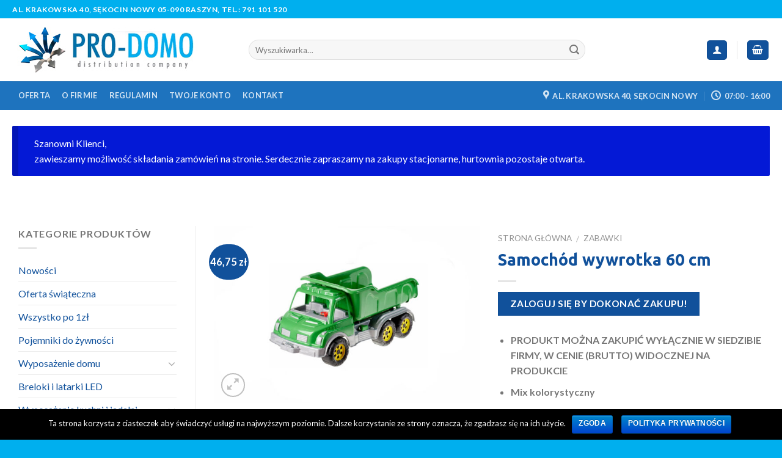

--- FILE ---
content_type: text/html; charset=UTF-8
request_url: https://www.pro-domo.com.pl/product/samochod-wywrotka-60-cm/
body_size: 22686
content:
<!DOCTYPE html>
<!--[if IE 9 ]> <html lang="pl-PL" prefix="og: http://ogp.me/ns#" class="ie9 loading-site no-js"> <![endif]-->
<!--[if IE 8 ]> <html lang="pl-PL" prefix="og: http://ogp.me/ns#" class="ie8 loading-site no-js"> <![endif]-->
<!--[if (gte IE 9)|!(IE)]><!--><html lang="pl-PL" prefix="og: http://ogp.me/ns#" class="loading-site no-js"> <!--<![endif]-->
<head>
	<meta name="google-site-verification" content="-PJ_XlJFWNNcz0YoNm3cscfUESoLCyHDhffEIwnl9YI" />
	<meta charset="UTF-8" />
	<meta name="viewport" content="width=device-width, initial-scale=1.0, maximum-scale=1.0, user-scalable=no" />

	<link rel="profile" href="http://gmpg.org/xfn/11" />
	<link rel="pingback" href="https://www.pro-domo.com.pl/xmlrpc.php" />

					<script>document.documentElement.className = document.documentElement.className + ' yes-js js_active js'</script>
			<script>(function(html){html.className = html.className.replace(/\bno-js\b/,'js')})(document.documentElement);</script>
<title>Samochód wywrotka 60 cm &ndash; Hurtownia Pro Domo</title>

<!-- This site is optimized with the Yoast SEO plugin v11.1.1 - https://yoast.com/wordpress/plugins/seo/ -->
<meta name="description" content="Zabawkę wykonano z oryginalnych tworzyw oraz barwników niezawierających związków metali ciężkich, spełnia wszystkie warunki bezpieczeństwa."/>
<link rel="canonical" href="https://www.pro-domo.com.pl/product/samochod-wywrotka-60-cm/" />
<meta property="og:locale" content="pl_PL" />
<meta property="og:type" content="article" />
<meta property="og:title" content="Samochód wywrotka 60 cm &ndash; Hurtownia Pro Domo" />
<meta property="og:description" content="Zabawkę wykonano z oryginalnych tworzyw oraz barwników niezawierających związków metali ciężkich, spełnia wszystkie warunki bezpieczeństwa." />
<meta property="og:url" content="https://www.pro-domo.com.pl/product/samochod-wywrotka-60-cm/" />
<meta property="og:site_name" content="Hurtownia Pro Domo" />
<meta property="og:image" content="https://www.pro-domo.com.pl/wp-content/uploads/2022/04/336-zielony.jpg" />
<meta property="og:image:secure_url" content="https://www.pro-domo.com.pl/wp-content/uploads/2022/04/336-zielony.jpg" />
<meta property="og:image:width" content="1000" />
<meta property="og:image:height" content="667" />
<meta name="twitter:card" content="summary_large_image" />
<meta name="twitter:description" content="Zabawkę wykonano z oryginalnych tworzyw oraz barwników niezawierających związków metali ciężkich, spełnia wszystkie warunki bezpieczeństwa." />
<meta name="twitter:title" content="Samochód wywrotka 60 cm &ndash; Hurtownia Pro Domo" />
<meta name="twitter:image" content="https://www.pro-domo.com.pl/wp-content/uploads/2022/04/336-zielony.jpg" />
<script type='application/ld+json' class='yoast-schema-graph yoast-schema-graph--main'>{"@context":"https://schema.org","@graph":[{"@type":"Organization","@id":"https://www.pro-domo.com.pl/#organization","name":"Pro Domo","url":"https://www.pro-domo.com.pl/","sameAs":[],"logo":{"@type":"ImageObject","@id":"https://www.pro-domo.com.pl/#logo","url":"https://www.pro-domo.com.pl/wp-content/uploads/2018/04/logo.jpg","width":312,"height":76,"caption":"Pro Domo"},"image":{"@id":"https://www.pro-domo.com.pl/#logo"}},{"@type":"WebSite","@id":"https://www.pro-domo.com.pl/#website","url":"https://www.pro-domo.com.pl/","name":"Hurtownia Pro-Domo","publisher":{"@id":"https://www.pro-domo.com.pl/#organization"},"potentialAction":{"@type":"SearchAction","target":"https://www.pro-domo.com.pl/?s={search_term_string}","query-input":"required name=search_term_string"}},{"@type":"WebPage","@id":"https://www.pro-domo.com.pl/product/samochod-wywrotka-60-cm/#webpage","url":"https://www.pro-domo.com.pl/product/samochod-wywrotka-60-cm/","inLanguage":"pl-PL","name":"Samoch\u00f3d wywrotka 60 cm &ndash; Hurtownia Pro Domo","isPartOf":{"@id":"https://www.pro-domo.com.pl/#website"},"image":{"@type":"ImageObject","@id":"https://www.pro-domo.com.pl/product/samochod-wywrotka-60-cm/#primaryimage","url":"https://www.pro-domo.com.pl/wp-content/uploads/2022/04/336-zielony.jpg","width":1000,"height":667,"caption":"Samoch\u00f3d wywrotka"},"primaryImageOfPage":{"@id":"https://www.pro-domo.com.pl/product/samochod-wywrotka-60-cm/#primaryimage"},"datePublished":"2022-04-29T07:20:37+00:00","dateModified":"2024-10-21T06:32:07+00:00","description":"Zabawk\u0119 wykonano z oryginalnych tworzyw oraz barwnik\u00f3w niezawieraj\u0105cych zwi\u0105zk\u00f3w metali ci\u0119\u017ckich, spe\u0142nia wszystkie warunki bezpiecze\u0144stwa."}]}</script>
<!-- / Yoast SEO plugin. -->

<link rel='dns-prefetch' href='//s.w.org' />
<link rel="alternate" type="application/rss+xml" title="Hurtownia Pro Domo &raquo; Kanał z wpisami" href="https://www.pro-domo.com.pl/feed/" />
<link rel="alternate" type="application/rss+xml" title="Hurtownia Pro Domo &raquo; Kanał z komentarzami" href="https://www.pro-domo.com.pl/comments/feed/" />
		<script type="text/javascript">
			window._wpemojiSettings = {"baseUrl":"https:\/\/s.w.org\/images\/core\/emoji\/11\/72x72\/","ext":".png","svgUrl":"https:\/\/s.w.org\/images\/core\/emoji\/11\/svg\/","svgExt":".svg","source":{"concatemoji":"https:\/\/www.pro-domo.com.pl\/wp-includes\/js\/wp-emoji-release.min.js?ver=4.9.26"}};
			!function(e,a,t){var n,r,o,i=a.createElement("canvas"),p=i.getContext&&i.getContext("2d");function s(e,t){var a=String.fromCharCode;p.clearRect(0,0,i.width,i.height),p.fillText(a.apply(this,e),0,0);e=i.toDataURL();return p.clearRect(0,0,i.width,i.height),p.fillText(a.apply(this,t),0,0),e===i.toDataURL()}function c(e){var t=a.createElement("script");t.src=e,t.defer=t.type="text/javascript",a.getElementsByTagName("head")[0].appendChild(t)}for(o=Array("flag","emoji"),t.supports={everything:!0,everythingExceptFlag:!0},r=0;r<o.length;r++)t.supports[o[r]]=function(e){if(!p||!p.fillText)return!1;switch(p.textBaseline="top",p.font="600 32px Arial",e){case"flag":return s([55356,56826,55356,56819],[55356,56826,8203,55356,56819])?!1:!s([55356,57332,56128,56423,56128,56418,56128,56421,56128,56430,56128,56423,56128,56447],[55356,57332,8203,56128,56423,8203,56128,56418,8203,56128,56421,8203,56128,56430,8203,56128,56423,8203,56128,56447]);case"emoji":return!s([55358,56760,9792,65039],[55358,56760,8203,9792,65039])}return!1}(o[r]),t.supports.everything=t.supports.everything&&t.supports[o[r]],"flag"!==o[r]&&(t.supports.everythingExceptFlag=t.supports.everythingExceptFlag&&t.supports[o[r]]);t.supports.everythingExceptFlag=t.supports.everythingExceptFlag&&!t.supports.flag,t.DOMReady=!1,t.readyCallback=function(){t.DOMReady=!0},t.supports.everything||(n=function(){t.readyCallback()},a.addEventListener?(a.addEventListener("DOMContentLoaded",n,!1),e.addEventListener("load",n,!1)):(e.attachEvent("onload",n),a.attachEvent("onreadystatechange",function(){"complete"===a.readyState&&t.readyCallback()})),(n=t.source||{}).concatemoji?c(n.concatemoji):n.wpemoji&&n.twemoji&&(c(n.twemoji),c(n.wpemoji)))}(window,document,window._wpemojiSettings);
		</script>
		<style type="text/css">
img.wp-smiley,
img.emoji {
	display: inline !important;
	border: none !important;
	box-shadow: none !important;
	height: 1em !important;
	width: 1em !important;
	margin: 0 .07em !important;
	vertical-align: -0.1em !important;
	background: none !important;
	padding: 0 !important;
}
</style>
<style id="woo-store-vacation" type="text/css">#woo-store-vacation .woocommerce-info{background-color:#0419d6 !important;color:#FFF !important;z-index:2;height:100%;text-align:left;list-style:none;border-top:0;border-right:0;border-bottom:0;border-left:.6180469716em solid rgba(0,0,0,.15);border-radius:2px;padding:1em 1.618em;margin:1.617924em 0 2.617924em 0}#woo-store-vacation .woocommerce-info::before{content:none}.woo-store-vacation__msg{display:table-cell}.woo-store-vacation__btn{color:#FFF !important;background-color:#0419d6 !important;display:table-cell;float:right;padding:0 0 0 1em;background:0 0;line-height:1.618;margin-left:2em;border-width:0;border-top:0;border-right:0;border-bottom:0;border-left-width:1px;border-left-style:solid;border-left-color:rgba(255,255,255,.25)!important;border-radius:0;box-shadow:none!important;text-decoration:none}</style>
<link rel='stylesheet' id='contact-form-7-css'  href='https://www.pro-domo.com.pl/wp-content/plugins/contact-form-7/includes/css/styles.css?ver=5.1.5' type='text/css' media='all' />
<link rel='stylesheet' id='cookie-notice-front-css'  href='https://www.pro-domo.com.pl/wp-content/plugins/cookie-notice/css/front.min.css?ver=4.9.26' type='text/css' media='all' />
<link rel='stylesheet' id='photoswipe-css'  href='https://www.pro-domo.com.pl/wp-content/plugins/woocommerce/assets/css/photoswipe/photoswipe.css?ver=3.8.3' type='text/css' media='all' />
<link rel='stylesheet' id='photoswipe-default-skin-css'  href='https://www.pro-domo.com.pl/wp-content/plugins/woocommerce/assets/css/photoswipe/default-skin/default-skin.css?ver=3.8.3' type='text/css' media='all' />
<style id='woocommerce-inline-inline-css' type='text/css'>
.woocommerce form .form-row .required { visibility: visible; }
</style>
<link rel='stylesheet' id='jquery-selectBox-css'  href='https://www.pro-domo.com.pl/wp-content/plugins/yith-woocommerce-wishlist/assets/css/jquery.selectBox.css?ver=1.2.0' type='text/css' media='all' />
<link rel='stylesheet' id='flatsome-icons-css'  href='https://www.pro-domo.com.pl/wp-content/themes/flatsome/assets/css/fl-icons.css?ver=3.3' type='text/css' media='all' />
<link rel='stylesheet' id='flatsome-woocommerce-wishlist-css'  href='https://www.pro-domo.com.pl/wp-content/themes/flatsome/inc/integrations/wc-yith-wishlist/wishlist.css?ver=3.4' type='text/css' media='all' />
<link rel='stylesheet' id='wcmmq-front-style-css'  href='https://www.pro-domo.com.pl/wp-content/plugins/woo-min-max-quantity-step-control-single/assets/css/wcmmq-front.css?ver=1.0.0' type='text/css' media='all' />
<link rel='stylesheet' id='flatsome-main-css'  href='https://www.pro-domo.com.pl/wp-content/themes/flatsome/assets/css/flatsome.css?ver=3.5.3' type='text/css' media='all' />
<link rel='stylesheet' id='flatsome-shop-css'  href='https://www.pro-domo.com.pl/wp-content/themes/flatsome/assets/css/flatsome-shop.css?ver=3.5.3' type='text/css' media='all' />
<link rel='stylesheet' id='flatsome-style-css'  href='https://www.pro-domo.com.pl/wp-content/themes/pro-domo-child/style.css?ver=3.5.3' type='text/css' media='all' />
<script type='text/javascript' src='https://www.pro-domo.com.pl/wp-includes/js/jquery/jquery.js?ver=1.12.4'></script>
<script type='text/javascript' src='https://www.pro-domo.com.pl/wp-includes/js/jquery/jquery-migrate.min.js?ver=1.4.1'></script>
<script type='text/javascript'>
/* <![CDATA[ */
var cnArgs = {"ajaxurl":"https:\/\/www.pro-domo.com.pl\/wp-admin\/admin-ajax.php","hideEffect":"fade","onScroll":"no","onScrollOffset":"100","cookieName":"cookie_notice_accepted","cookieValue":"true","cookieTime":"2592000","cookiePath":"\/","cookieDomain":"","redirection":"","cache":"","refuse":"no","revoke_cookies":"0","revoke_cookies_opt":"automatic","secure":"1"};
/* ]]> */
</script>
<script type='text/javascript' src='https://www.pro-domo.com.pl/wp-content/plugins/cookie-notice/js/front.min.js?ver=1.2.48'></script>
<link rel='https://api.w.org/' href='https://www.pro-domo.com.pl/wp-json/' />
<link rel="EditURI" type="application/rsd+xml" title="RSD" href="https://www.pro-domo.com.pl/xmlrpc.php?rsd" />
<link rel="wlwmanifest" type="application/wlwmanifest+xml" href="https://www.pro-domo.com.pl/wp-includes/wlwmanifest.xml" /> 
<meta name="generator" content="WordPress 4.9.26" />
<meta name="generator" content="WooCommerce 3.8.3" />
<link rel='shortlink' href='https://www.pro-domo.com.pl/?p=3680' />
<link rel="alternate" type="application/json+oembed" href="https://www.pro-domo.com.pl/wp-json/oembed/1.0/embed?url=https%3A%2F%2Fwww.pro-domo.com.pl%2Fproduct%2Fsamochod-wywrotka-60-cm%2F" />
<link rel="alternate" type="text/xml+oembed" href="https://www.pro-domo.com.pl/wp-json/oembed/1.0/embed?url=https%3A%2F%2Fwww.pro-domo.com.pl%2Fproduct%2Fsamochod-wywrotka-60-cm%2F&#038;format=xml" />
<!-- Global site tag (gtag.js) - Google Analytics -->
<script async src="https://www.googletagmanager.com/gtag/js?id=UA-149294279-1"></script>
<script>
  window.dataLayer = window.dataLayer || [];
  function gtag(){dataLayer.push(arguments);}
  gtag('js', new Date());

  gtag('config', 'UA-149294279-1');
</script>

<script type="application/ld+json">
{
  "@context": "https://schema.org",
  "@type": "Store",
  "name": "Hurtownia Pro-Domo",
  "image": "https://www.pro-domo.com.pl/wp-content/uploads/2018/04/logo.jpg",
  "@id": "",
  "url": "https://www.pro-domo.com.pl/",
  "telephone": "",
  "address": {
    "@type": "PostalAddress",
    "streetAddress": "al. Krakowska 40",
    "addressLocality": "Raszyn",
    "postalCode": "05-090",
    "addressCountry": "PL"
  },
  "geo": {
    "@type": "GeoCoordinates",
    "latitude": 52.1571969,
    "longitude": 20.92428
  },
  "openingHoursSpecification": {
    "@type": "OpeningHoursSpecification",
    "dayOfWeek": [
      "Monday",
      "Tuesday",
      "Wednesday",
      "Thursday",
      "Friday"
    ],
    "opens": "07:00",
    "closes": "16:00"
  }
}
</script><style type="text/css">
span.wcmmq_prefix {
    float: left;
    padding: 10px;
    margin: 0;
}
</style><style>.bg{opacity: 0; transition: opacity 1s; -webkit-transition: opacity 1s;} .bg-loaded{opacity: 1;}</style><!--[if IE]><link rel="stylesheet" type="text/css" href="https://www.pro-domo.com.pl/wp-content/themes/flatsome/assets/css/ie-fallback.css"><script src="//cdnjs.cloudflare.com/ajax/libs/html5shiv/3.6.1/html5shiv.js"></script><script>var head = document.getElementsByTagName('head')[0],style = document.createElement('style');style.type = 'text/css';style.styleSheet.cssText = ':before,:after{content:none !important';head.appendChild(style);setTimeout(function(){head.removeChild(style);}, 0);</script><script src="https://www.pro-domo.com.pl/wp-content/themes/flatsome/assets/libs/ie-flexibility.js"></script><![endif]-->    <script type="text/javascript">
    WebFontConfig = {
      google: { families: [ "Ubuntu:regular,700","Lato:regular,400","Lato:regular,700","Dancing+Script", ] }
    };
    (function() {
      var wf = document.createElement('script');
      wf.src = 'https://ajax.googleapis.com/ajax/libs/webfont/1/webfont.js';
      wf.type = 'text/javascript';
      wf.async = 'true';
      var s = document.getElementsByTagName('script')[0];
      s.parentNode.insertBefore(wf, s);
    })(); </script>
  	<noscript><style>.woocommerce-product-gallery{ opacity: 1 !important; }</style></noscript>
	<style id="custom-css" type="text/css">:root {--primary-color: #11519B;}/* Site Width */.full-width .ubermenu-nav, .container, .row{max-width: 1270px}.row.row-collapse{max-width: 1240px}.row.row-small{max-width: 1262.5px}.row.row-large{max-width: 1300px}.header-main{height: 103px}#logo img{max-height: 103px}#logo{width:357px;}.header-bottom{min-height: 33px}.header-top{min-height: 30px}.has-transparent + .page-title:first-of-type,.has-transparent + #main > .page-title,.has-transparent + #main > div > .page-title,.has-transparent + #main .page-header-wrapper:first-of-type .page-title{padding-top: 183px;}.header.show-on-scroll,.stuck .header-main{height:70px!important}.stuck #logo img{max-height: 70px!important}.search-form{ width: 74%;}.header-bottom {background-color: #1E73BE}.stuck .header-main .nav > li > a{line-height: 50px }.header-bottom-nav > li > a{line-height: 47px }@media (max-width: 549px) {.header-main{height: 70px}#logo img{max-height: 70px}}.nav-dropdown-has-arrow li.has-dropdown:before{border-bottom-color: #FFFFFF;}.nav .nav-dropdown{border-color: #FFFFFF }.nav-dropdown-has-arrow li.has-dropdown:after{border-bottom-color: #FFFFFF;}.nav .nav-dropdown{background-color: #FFFFFF}.header-top{background-color:#00afee!important;}/* Color */.accordion-title.active, .has-icon-bg .icon .icon-inner,.logo a, .primary.is-underline, .primary.is-link, .badge-outline .badge-inner, .nav-outline > li.active> a,.nav-outline >li.active > a, .cart-icon strong,[data-color='primary'], .is-outline.primary{color: #11519B;}/* Color !important */[data-text-color="primary"]{color: #11519B!important;}/* Background */.scroll-to-bullets a,.featured-title, .label-new.menu-item > a:after, .nav-pagination > li > .current,.nav-pagination > li > span:hover,.nav-pagination > li > a:hover,.has-hover:hover .badge-outline .badge-inner,button[type="submit"], .button.wc-forward:not(.checkout):not(.checkout-button), .button.submit-button, .button.primary:not(.is-outline),.featured-table .title,.is-outline:hover, .has-icon:hover .icon-label,.nav-dropdown-bold .nav-column li > a:hover, .nav-dropdown.nav-dropdown-bold > li > a:hover, .nav-dropdown-bold.dark .nav-column li > a:hover, .nav-dropdown.nav-dropdown-bold.dark > li > a:hover, .is-outline:hover, .tagcloud a:hover,.grid-tools a, input[type='submit']:not(.is-form), .box-badge:hover .box-text, input.button.alt,.nav-box > li > a:hover,.nav-box > li.active > a,.nav-pills > li.active > a ,.current-dropdown .cart-icon strong, .cart-icon:hover strong, .nav-line-bottom > li > a:before, .nav-line-grow > li > a:before, .nav-line > li > a:before,.banner, .header-top, .slider-nav-circle .flickity-prev-next-button:hover svg, .slider-nav-circle .flickity-prev-next-button:hover .arrow, .primary.is-outline:hover, .button.primary:not(.is-outline), input[type='submit'].primary, input[type='submit'].primary, input[type='reset'].button, input[type='button'].primary, .badge-inner{background-color: #11519B;}/* Border */.nav-vertical.nav-tabs > li.active > a,.scroll-to-bullets a.active,.nav-pagination > li > .current,.nav-pagination > li > span:hover,.nav-pagination > li > a:hover,.has-hover:hover .badge-outline .badge-inner,.accordion-title.active,.featured-table,.is-outline:hover, .tagcloud a:hover,blockquote, .has-border, .cart-icon strong:after,.cart-icon strong,.blockUI:before, .processing:before,.loading-spin, .slider-nav-circle .flickity-prev-next-button:hover svg, .slider-nav-circle .flickity-prev-next-button:hover .arrow, .primary.is-outline:hover{border-color: #11519B}.nav-tabs > li.active > a{border-top-color: #11519B}.widget_shopping_cart_content .blockUI.blockOverlay:before { border-left-color: #11519B }.woocommerce-checkout-review-order .blockUI.blockOverlay:before { border-left-color: #11519B }/* Fill */.slider .flickity-prev-next-button:hover svg,.slider .flickity-prev-next-button:hover .arrow{fill: #11519B;}/* Background Color */[data-icon-label]:after, .secondary.is-underline:hover,.secondary.is-outline:hover,.icon-label,.button.secondary:not(.is-outline),.button.alt:not(.is-outline), .badge-inner.on-sale, .button.checkout, .single_add_to_cart_button{ background-color:#29b0f9; }/* Color */.secondary.is-underline,.secondary.is-link, .secondary.is-outline,.stars a.active, .star-rating:before, .woocommerce-page .star-rating:before,.star-rating span:before, .color-secondary{color: #29b0f9}/* Color !important */[data-text-color="secondary"]{color: #29b0f9!important;}/* Border */.secondary.is-outline:hover{border-color:#29b0f9}.success.is-underline:hover,.success.is-outline:hover,.success{background-color: #66c704}.success-color, .success.is-link, .success.is-outline{color: #66c704;}.success-border{border-color: #66c704!important;}body{font-family:"Lato", sans-serif}body{font-weight: 400}.nav > li > a {font-family:"Lato", sans-serif;}.nav > li > a {font-weight: 700;}h1,h2,h3,h4,h5,h6,.heading-font, .off-canvas-center .nav-sidebar.nav-vertical > li > a{font-family: "Ubuntu", sans-serif;}h1,h2,h3,h4,h5,h6,.heading-font,.banner h1,.banner h2{font-weight: 700;}h1,h2,h3,h4,h5,h6,.heading-font{color: #11519b;}.alt-font{font-family: "Dancing Script", sans-serif;}a{color: #11519b;}.products.has-equal-box-heights .box-image {padding-top: 100%;}.shop-page-title.featured-title .title-bg{ background-image: url(https://www.pro-domo.com.pl/wp-content/uploads/2022/04/336-zielony.jpg)!important;}@media screen and (min-width: 550px){.products .box-vertical .box-image{min-width: 300px!important;width: 300px!important;}}.footer-2{background-color: #11519b}.absolute-footer, html{background-color: #00afee}.label-new.menu-item > a:after{content:"New";}.label-hot.menu-item > a:after{content:"Hot";}.label-sale.menu-item > a:after{content:"Sale";}.label-popular.menu-item > a:after{content:"Popular";}</style>		<style type="text/css" id="wp-custom-css">
			#woocommerce_product_categories-13 > ul > li.cat-item.cat-item-60 > a {
    FONT-WEIGHT: BOLD;
    PADDING-BOTTOM: 20PX;
}

.product-categories li a {
	color: #10519b;
}

.sku_wrapper {
	font-weight:900;
	font-size: 18px;
}		</style>
	</head>

<body class="product-template-default single single-product postid-3680 cookies-not-set woocommerce woocommerce-page woocommerce-no-js lightbox nav-dropdown-has-arrow">

<a class="skip-link screen-reader-text" href="#main">Skip to content</a>

<div id="wrapper">


<header id="header" class="header ">
   <div class="header-wrapper">
	<div id="top-bar" class="header-top hide-for-sticky nav-dark">
    <div class="flex-row container">
      <div class="flex-col hide-for-medium flex-left">
          <ul class="nav nav-left medium-nav-center nav-small  nav-divided">
              <li class="html custom html_topbar_left"><strong class="uppercase">al. Krakowska 40, Sękocin Nowy 05-090 Raszyn, tel.: <a href="tel:+48791101520" style="color:#fff;">791 101 520</a></strong></li>          </ul>
      </div><!-- flex-col left -->

      <div class="flex-col hide-for-medium flex-center">
          <ul class="nav nav-center nav-small  nav-divided">
                        </ul>
      </div><!-- center -->

      <div class="flex-col hide-for-medium flex-right">
         <ul class="nav top-bar-nav nav-right nav-small  nav-divided">
                        </ul>
      </div><!-- .flex-col right -->

            <div class="flex-col show-for-medium flex-grow">
          <ul class="nav nav-center nav-small mobile-nav  nav-divided">
              <li class="html custom html_topbar_left"><strong class="uppercase">al. Krakowska 40, Sękocin Nowy 05-090 Raszyn, tel.: <a href="tel:+48791101520" style="color:#fff;">791 101 520</a></strong></li>          </ul>
      </div>
      
    </div><!-- .flex-row -->
</div><!-- #header-top -->
<div id="masthead" class="header-main hide-for-sticky">
      <div class="header-inner flex-row container logo-left medium-logo-center" role="navigation">

          <!-- Logo -->
          <div id="logo" class="flex-col logo">
            <!-- Header logo -->
<a href="https://www.pro-domo.com.pl/" title="Hurtownia Pro Domo - " rel="home">
    <img width="357" height="103" src="https://www.pro-domo.com.pl/wp-content/uploads/2018/04/logo.jpg" class="header_logo header-logo" alt="Hurtownia Pro Domo"/><img  width="357" height="103" src="https://www.pro-domo.com.pl/wp-content/uploads/2018/04/logo.jpg" class="header-logo-dark" alt="Hurtownia Pro Domo"/></a>
          </div>

          <!-- Mobile Left Elements -->
          <div class="flex-col show-for-medium flex-left">
            <ul class="mobile-nav nav nav-left ">
              <li class="nav-icon has-icon">
  		<a href="#" data-open="#main-menu" data-pos="left" data-bg="main-menu-overlay" data-color="" class="is-small" aria-controls="main-menu" aria-expanded="false">
		
		  <i class="icon-menu" ></i>
		  <span class="menu-title uppercase hide-for-small">Menu</span>		</a>
	</li>            </ul>
          </div>

          <!-- Left Elements -->
          <div class="flex-col hide-for-medium flex-left
            flex-grow">
            <ul class="header-nav header-nav-main nav nav-left  nav-uppercase" >
              <li class="header-search-form search-form html relative has-icon">
	<div class="header-search-form-wrapper">
		<div class="searchform-wrapper ux-search-box relative form-flat is-normal"><form role="search" method="get" class="searchform" action="https://www.pro-domo.com.pl/">
		<div class="flex-row relative">
									<div class="flex-col flex-grow">
			  <input type="search" class="search-field mb-0" name="s" value="" placeholder="Wyszukiwarka&hellip;" />
		    <input type="hidden" name="post_type" value="product" />
        			</div><!-- .flex-col -->
			<div class="flex-col">
				<button type="submit" class="ux-search-submit submit-button secondary button icon mb-0">
					<i class="icon-search" ></i>				</button>
			</div><!-- .flex-col -->
		</div><!-- .flex-row -->
	 <div class="live-search-results text-left z-top"></div>
</form>
</div>	</div>
</li>            </ul>
          </div>

          <!-- Right Elements -->
          <div class="flex-col hide-for-medium flex-right">
            <ul class="header-nav header-nav-main nav nav-right  nav-uppercase">
              <li class="account-item has-icon
    "
>
<div class="header-button">
<a href="https://www.pro-domo.com.pl/my-account/"
    class="nav-top-link nav-top-not-logged-in icon primary button round is-small"
    data-open="#login-form-popup"  >
  <i class="icon-user" ></i>
</a><!-- .account-login-link -->

</div>

</li>
<li class="header-divider"></li><li class="cart-item has-icon has-dropdown">
<div class="header-button">
<a href="https://www.pro-domo.com.pl/cart/" title="Koszyk" class="header-cart-link icon primary button round is-small">



    <i class="icon-shopping-basket"
    data-icon-label="0">
  </i>
  </a>
</div>
 <ul class="nav-dropdown nav-dropdown-simple">
    <li class="html widget_shopping_cart">
      <div class="widget_shopping_cart_content">
        

	<p class="woocommerce-mini-cart__empty-message">Brak produktów w koszyku.</p>


      </div>
    </li>
     </ul><!-- .nav-dropdown -->

</li>
            </ul>
          </div>

          <!-- Mobile Right Elements -->
          <div class="flex-col show-for-medium flex-right">
            <ul class="mobile-nav nav nav-right ">
              <li class="header-wishlist-icon has-icon">
	        <a href="https://www.pro-domo.com.pl/wishlist/" class="wishlist-link ">
            <i class="wishlist-icon icon-heart"
			   >
            </i>
        </a>
    </li>
<li class="account-item has-icon">
<div class="header-button">	<a href="https://www.pro-domo.com.pl/my-account/"
	class="account-link-mobile icon primary button round is-small" title="Moje konto">
	  <i class="icon-user" ></i>	</a><!-- .account-link -->
</div></li>
<li class="cart-item has-icon">

<div class="header-button">      <a href="https://www.pro-domo.com.pl/cart/" class="header-cart-link off-canvas-toggle nav-top-link icon primary button round is-small" data-open="#cart-popup" data-class="off-canvas-cart" title="Koszyk" data-pos="right">
  
    <i class="icon-shopping-basket"
    data-icon-label="0">
  </i>
  </a>
</div>

  <!-- Cart Sidebar Popup -->
  <div id="cart-popup" class="mfp-hide widget_shopping_cart">
  <div class="cart-popup-inner inner-padding">
      <div class="cart-popup-title text-center">
          <h4 class="uppercase">Koszyk</h4>
          <div class="is-divider"></div>
      </div>
      <div class="widget_shopping_cart_content">
          

	<p class="woocommerce-mini-cart__empty-message">Brak produktów w koszyku.</p>


      </div>
             <div class="cart-sidebar-content relative"></div>  </div>
  </div>

</li>
            </ul>
          </div>

      </div><!-- .header-inner -->
     
            <!-- Header divider -->
      <div class="container"><div class="top-divider full-width"></div></div>
      </div><!-- .header-main --><div id="wide-nav" class="header-bottom wide-nav hide-for-sticky nav-dark hide-for-medium">
    <div class="flex-row container">

                        <div class="flex-col hide-for-medium flex-left">
                <ul class="nav header-nav header-bottom-nav nav-left  nav-box nav-uppercase">
                    <li id="menu-item-357" class="menu-item menu-item-type-post_type menu-item-object-page current_page_parent  menu-item-357"><a href="https://www.pro-domo.com.pl/shop/" class="nav-top-link">Oferta</a></li>
<li id="menu-item-355" class="menu-item menu-item-type-post_type menu-item-object-page  menu-item-355"><a href="https://www.pro-domo.com.pl/o-firmie/" class="nav-top-link">O firmie</a></li>
<li id="menu-item-356" class="menu-item menu-item-type-post_type menu-item-object-page  menu-item-356"><a href="https://www.pro-domo.com.pl/regulamin/" class="nav-top-link">Regulamin</a></li>
<li id="menu-item-349" class="menu-item menu-item-type-custom menu-item-object-custom  menu-item-349"><a href="https://www.pro-domo.com.pl/my-account/" class="nav-top-link">Twoje konto</a></li>
<li id="menu-item-348" class="menu-item menu-item-type-post_type menu-item-object-page  menu-item-348"><a href="https://www.pro-domo.com.pl/kontakt/" class="nav-top-link">Kontakt</a></li>
                </ul>
            </div><!-- flex-col -->
            
            
                        <div class="flex-col hide-for-medium flex-right flex-grow">
              <ul class="nav header-nav header-bottom-nav nav-right  nav-box nav-uppercase">
                   <li class="header-contact-wrapper">
		<ul id="header-contact" class="nav nav-divided nav-uppercase header-contact">
					<li class="">
			  <a target="_blank" href="https://maps.google.com/?q=al. Krakowska 40, Sękocin Nowy 05-090 Raszyn" title="al. Krakowska 40, Sękocin Nowy 05-090 Raszyn" class="tooltip">
			  	 <i class="icon-map-pin-fill" style="font-size:16px;"></i>			     <span>
			     	al. Krakowska 40, Sękocin Nowy			     </span>
			  </a>
			</li>
			
					
						<li class="">
			  <a class="tooltip" title="07:00 - 16:00 | Hurtownia czynna od poniedziałku do piatku w godzinach 7:00 - 16:00.

ZAPRASZAMY RÓWNIEŻ W SOBOTY W GODZINACH 7:00 - 13:00. ">
			  	   <i class="icon-clock" style="font-size:16px;"></i>			        <span>07:00 - 16:00</span>
			  </a>
			 </li>
			
				</ul>
</li>              </ul>
            </div><!-- flex-col -->
            
            
    </div><!-- .flex-row -->
</div><!-- .header-bottom -->

<div class="header-bg-container fill"><div class="header-bg-image fill"></div><div class="header-bg-color fill"></div></div><!-- .header-bg-container -->   </div><!-- header-wrapper-->
</header>


<main id="main" class="">

	<div class="shop-container">
		
			<div class="container">
	<div class="woocommerce-notices-wrapper"></div><div id="woo-store-vacation">
	<div class="woocommerce-info message-wrapper">
     <div class="message-container container medium-text-center">
  	   Szanowni Klienci,<br />
zawieszamy możliwość składania zamówień na stronie. Serdecznie zapraszamy na zakupy stacjonarne, hurtownia pozostaje otwarta.      </div>
	</div>
</div></div><!-- /.container -->
<div id="product-3680" class="post-3680 product type-product status-publish has-post-thumbnail product_cat-zabawki first outofstock taxable shipping-taxable product-type-simple">
	<div class="product-main">
 <div class="row content-row row-divided row-large row-reverse">
	<div class="col large-9">
		<div class="row">
			<div class="large-6 col">
				
<div class="product-images relative mb-half has-hover woocommerce-product-gallery woocommerce-product-gallery--with-images woocommerce-product-gallery--columns-4 images" data-columns="4">

  <div class="badge-container is-larger absolute left top z-1">
<div class="badge callout badge-circle"><div class="badge-inner callout-new-bg is-small new-bubble">46,75 zł</div></div></div>
  <div class="image-tools absolute top show-on-hover right z-3">
    		<div class="wishlist-icon">
			<button class="wishlist-button button is-outline circle icon">
				<i class="icon-heart" ></i>			</button>
			<div class="wishlist-popup dark">
				
<div class="yith-wcwl-add-to-wishlist add-to-wishlist-3680">
		    <div class="yith-wcwl-add-button show" style="display:block">

	        
<a href="/product/samochod-wywrotka-60-cm/?add_to_wishlist=3680" rel="nofollow" data-product-id="3680" data-product-type="simple" class="add_to_wishlist" >
        <span>Add to Wishlist</span>
</a>
<img src="https://www.pro-domo.com.pl/wp-content/plugins/yith-woocommerce-wishlist/assets/images/wpspin_light.gif" class="ajax-loading" alt="loading" width="16" height="16" style="visibility:hidden" />
	    </div>

	    <div class="yith-wcwl-wishlistaddedbrowse hide" style="display:none;">
	        <span class="feedback">Product added!</span>
	        <a href="https://www.pro-domo.com.pl/wishlist/" rel="nofollow">
	            ﻿Przeglądaj listę życzeń	        </a>
	    </div>

	    <div class="yith-wcwl-wishlistexistsbrowse hide" style="display:none">
	        <span class="feedback">Produkt jest już na liście życzeń!</span>
	        <a href="https://www.pro-domo.com.pl/wishlist/" rel="nofollow">
	            ﻿Przeglądaj listę życzeń	        </a>
	    </div>

	    <div style="clear:both"></div>
	    <div class="yith-wcwl-wishlistaddresponse"></div>
	
</div>

<div class="clear"></div>			</div>
		</div>
		  </div>

  <figure class="woocommerce-product-gallery__wrapper product-gallery-slider slider slider-nav-small mb-half"
        data-flickity-options='{
                "cellAlign": "center",
                "wrapAround": true,
                "autoPlay": false,
                "prevNextButtons":true,
                "adaptiveHeight": true,
                "imagesLoaded": true,
                "lazyLoad": 1,
                "dragThreshold" : 15,
                "pageDots": false,
                "rightToLeft": false       }'>
    <div data-thumb="https://www.pro-domo.com.pl/wp-content/uploads/2022/04/336-zielony-100x100.jpg" class="woocommerce-product-gallery__image slide first"><a href="https://www.pro-domo.com.pl/wp-content/uploads/2022/04/336-zielony.jpg"><img width="600" height="400" src="https://www.pro-domo.com.pl/wp-content/uploads/2022/04/336-zielony-600x400.jpg" class="wp-post-image" alt="Samochód wywrotka" title="336-zielony" data-caption="" data-src="https://www.pro-domo.com.pl/wp-content/uploads/2022/04/336-zielony.jpg" data-large_image="https://www.pro-domo.com.pl/wp-content/uploads/2022/04/336-zielony.jpg" data-large_image_width="1000" data-large_image_height="667" srcset="https://www.pro-domo.com.pl/wp-content/uploads/2022/04/336-zielony-600x400.jpg 600w, https://www.pro-domo.com.pl/wp-content/uploads/2022/04/336-zielony-768x512.jpg 768w, https://www.pro-domo.com.pl/wp-content/uploads/2022/04/336-zielony.jpg 1000w" sizes="(max-width: 600px) 100vw, 600px" /></a></div><div data-thumb="https://www.pro-domo.com.pl/wp-content/uploads/2022/04/336-zolty-100x100.jpg" class="woocommerce-product-gallery__image slide"><a href="https://www.pro-domo.com.pl/wp-content/uploads/2022/04/336-zolty.jpg"><img width="600" height="400" src="https://www.pro-domo.com.pl/wp-content/uploads/2022/04/336-zolty-600x400.jpg" class="" alt="Samochód wywrotka" title="336-zolty" data-caption="" data-src="https://www.pro-domo.com.pl/wp-content/uploads/2022/04/336-zolty.jpg" data-large_image="https://www.pro-domo.com.pl/wp-content/uploads/2022/04/336-zolty.jpg" data-large_image_width="800" data-large_image_height="533" srcset="https://www.pro-domo.com.pl/wp-content/uploads/2022/04/336-zolty-600x400.jpg 600w, https://www.pro-domo.com.pl/wp-content/uploads/2022/04/336-zolty-768x512.jpg 768w, https://www.pro-domo.com.pl/wp-content/uploads/2022/04/336-zolty.jpg 800w" sizes="(max-width: 600px) 100vw, 600px" /></a></div>  </figure>

  <div class="image-tools absolute bottom left z-3">
        <a href="#product-zoom" class="zoom-button button is-outline circle icon tooltip hide-for-small" title="Zoom">
      <i class="icon-expand" ></i>    </a>
   </div>
</div>


  <div class="product-thumbnails thumbnails slider-no-arrows slider row row-small row-slider slider-nav-small small-columns-4"
    data-flickity-options='{
              "cellAlign": "left",
              "wrapAround": false,
              "autoPlay": false,
              "prevNextButtons":true,
              "asNavFor": ".product-gallery-slider",
              "percentPosition": true,
              "imagesLoaded": true,
              "pageDots": false,
              "rightToLeft": false,
              "contain": true
          }'
    >          <div class="col is-nav-selected first">
        <a>
          <img src="https://www.pro-domo.com.pl/wp-content/uploads/2022/04/336-zielony-300x300.jpg" width="300" height="300" class="attachment-woocommerce_thumbnail" />        </a>
      </div>
    <div class="col"><a><img src="https://www.pro-domo.com.pl/wp-content/uploads/2022/04/336-zolty-300x300.jpg" width="300" height="300"  class="attachment-woocommerce_thumbnail" /></a></div>  </div><!-- .product-thumbnails -->
  
			</div>


			<div class="product-info summary entry-summary col col-fit product-summary">
				<nav class="woocommerce-breadcrumb breadcrumbs"><a href="https://www.pro-domo.com.pl">Strona główna</a> <span class="divider">&#47;</span> <a href="https://www.pro-domo.com.pl/product-category/zabawki/">Zabawki</a></nav><h1 class="product-title entry-title">
	Samochód wywrotka 60 cm</h1>

	<div class="is-divider small"></div>
<a class="button wltspab_custom_login_link" href="https://www.pro-domo.com.pl/my-account/">Zaloguj się by dokonać zakupu!</a><div class="price-wrapper">
	<p class="price product-page-price price-not-in-stock">
  </p>
</div>
<div class="product-short-description">
	<ul>
<li><span style="font-size: 100%;"><strong>PRODUKT MOŻNA ZAKUPIĆ WYŁĄCZNIE W SIEDZIBIE FIRMY, W CENIE (BRUTTO) WIDOCZNEJ NA PRODUKCIE</strong></span></li>
<li><strong>Mix kolorystyczny</strong></li>
<li><span style="font-size: 100%;"><strong>Długość:</strong> 60 cm</span></li>
<li><span style="font-size: 100%;"><strong>Szerokość:</strong> 27 cm</span></li>
<li><span style="font-size: 100%;"><strong>Wysokość:</strong> 26 cm</span></li>
<li><span style="font-size: 100%;"><strong>Liczba sztuk w opakowaniu zbiorczym:</strong> 5</span></li>
</ul>
</div>
 <div class="product_meta">

	
	
		<span class="sku_wrapper">SKU: <span class="sku">550336</span></span>

	
	<span class="posted_in">Kategoria: <a href="https://www.pro-domo.com.pl/product-category/zabawki/" rel="tag">Zabawki</a></span>
	
	
</div>

<div class="social-icons share-icons share-row relative icon-style-outline " ><a href="whatsapp://send?text=Samoch%C3%B3d%20wywrotka%2060%20cm - https://www.pro-domo.com.pl/product/samochod-wywrotka-60-cm/" data-action="share/whatsapp/share" class="icon button circle is-outline tooltip whatsapp show-for-medium" title="Share on WhatsApp"><i class="icon-phone"></i></a><a href="//www.facebook.com/sharer.php?u=https://www.pro-domo.com.pl/product/samochod-wywrotka-60-cm/" data-label="Facebook" onclick="window.open(this.href,this.title,'width=500,height=500,top=300px,left=300px');  return false;" rel="nofollow" target="_blank" class="icon button circle is-outline tooltip facebook" title="Share on Facebook"><i class="icon-facebook" ></i></a><a href="//twitter.com/share?url=https://www.pro-domo.com.pl/product/samochod-wywrotka-60-cm/" onclick="window.open(this.href,this.title,'width=500,height=500,top=300px,left=300px');  return false;" rel="nofollow" target="_blank" class="icon button circle is-outline tooltip twitter" title="Share on Twitter"><i class="icon-twitter" ></i></a><a href="mailto:enteryour@addresshere.com?subject=Samoch%C3%B3d%20wywrotka%2060%20cm&amp;body=Check%20this%20out:%20https://www.pro-domo.com.pl/product/samochod-wywrotka-60-cm/" rel="nofollow" class="icon button circle is-outline tooltip email" title="Email to a Friend"><i class="icon-envelop" ></i></a><a href="//pinterest.com/pin/create/button/?url=https://www.pro-domo.com.pl/product/samochod-wywrotka-60-cm/&amp;media=https://www.pro-domo.com.pl/wp-content/uploads/2022/04/336-zielony.jpg&amp;description=Samoch%C3%B3d%20wywrotka%2060%20cm" onclick="window.open(this.href,this.title,'width=500,height=500,top=300px,left=300px');  return false;" rel="nofollow" target="_blank" class="icon button circle is-outline tooltip pinterest" title="Pin on Pinterest"><i class="icon-pinterest" ></i></a><a href="//plus.google.com/share?url=https://www.pro-domo.com.pl/product/samochod-wywrotka-60-cm/" target="_blank" class="icon button circle is-outline tooltip google-plus" onclick="window.open(this.href,this.title,'width=500,height=500,top=300px,left=300px');  return false;" rel="nofollow" title="Share on Google+"><i class="icon-google-plus" ></i></a><a href="//www.linkedin.com/shareArticle?mini=true&url=https://www.pro-domo.com.pl/product/samochod-wywrotka-60-cm/&title=Samoch%C3%B3d%20wywrotka%2060%20cm" onclick="window.open(this.href,this.title,'width=500,height=500,top=300px,left=300px');  return false;"  rel="nofollow" target="_blank" class="icon button circle is-outline tooltip linkedin" title="Share on LinkedIn"><i class="icon-linkedin" ></i></a></div>
			</div><!-- .summary -->


			</div><!-- .row -->
			<div class="product-footer">
			
	<div class="woocommerce-tabs container tabbed-content">
		<ul class="product-tabs  nav small-nav-collapse tabs nav nav-uppercase nav-pills nav-left">
							<li class="description_tab  active">
					<a href="#tab-description">Opis</a>
				</li>
					</ul>
		<div class="tab-panels">
		
			<div class="panel entry-content active" id="tab-description">
        				

<p><span style="font-size: 120%;">Samochód wywrotka posiada uchylną do tyłu wywrotkę. Do zabawy zarówno w domu, jak i ogrodzie.</span></p>
<p><span style="font-size: 120%;">Zabawkę wykonano z oryginalnych tworzyw oraz barwników niezawierających związków metali ciężkich, spełnia wszystkie warunki bezpieczeństwa. Posiada certyfikat CE. <strong>Wyprodukowano w Polsce.</strong></span></p>
			</div>

				</div><!-- .tab-panels -->
	</div><!-- .tabbed-content -->


  <div class="related related-products-wrapper product-section">

    <h3 class="product-section-title container-width product-section-title-related pt-half pb-half uppercase">
      Pokrewne produkty    </h3>

      
  
    <div class="row large-columns-4 medium-columns- small-columns-2 row-small slider row-slider slider-nav-reveal slider-nav-push"  data-flickity-options='{"imagesLoaded": true, "groupCells": "100%", "dragThreshold" : 5, "cellAlign": "left","wrapAround": true,"prevNextButtons": true,"percentPosition": true,"pageDots": false, "rightToLeft": false, "autoPlay" : false}'>

  
      
        
<div class="product-small col has-hover post-4104 product type-product status-publish has-post-thumbnail product_cat-wszystko-po-1zl product_cat-zabawki  instock featured taxable shipping-taxable product-type-simple">
	<div class="col-inner">
	
<div class="badge-container absolute left top z-1">
</div>
	<div class="product-small box ">
		<div class="box-image">
			<div class="image-zoom">
				<a href="https://www.pro-domo.com.pl/product/naklejki-mix-20-sztuk/">
					<img width="300" height="300" src="https://www.pro-domo.com.pl/wp-content/uploads/2023/01/20230130_084857-300x300.jpg" class="attachment-woocommerce_thumbnail size-woocommerce_thumbnail" alt="Naklejki mix 20 sztuk" srcset="https://www.pro-domo.com.pl/wp-content/uploads/2023/01/20230130_084857-300x300.jpg 300w, https://www.pro-domo.com.pl/wp-content/uploads/2023/01/20230130_084857-280x280.jpg 280w, https://www.pro-domo.com.pl/wp-content/uploads/2023/01/20230130_084857-100x100.jpg 100w" sizes="(max-width: 300px) 100vw, 300px" />				</a>
			</div>
			<div class="image-tools is-small top right show-on-hover">
						<div class="wishlist-icon">
			<button class="wishlist-button button is-outline circle icon">
				<i class="icon-heart" ></i>			</button>
			<div class="wishlist-popup dark">
				
<div class="yith-wcwl-add-to-wishlist add-to-wishlist-4104">
		    <div class="yith-wcwl-add-button show" style="display:block">

	        
<a href="/product/samochod-wywrotka-60-cm/?add_to_wishlist=4104" rel="nofollow" data-product-id="4104" data-product-type="simple" class="add_to_wishlist" >
        <span>Add to Wishlist</span>
</a>
<img src="https://www.pro-domo.com.pl/wp-content/plugins/yith-woocommerce-wishlist/assets/images/wpspin_light.gif" class="ajax-loading" alt="loading" width="16" height="16" style="visibility:hidden" />
	    </div>

	    <div class="yith-wcwl-wishlistaddedbrowse hide" style="display:none;">
	        <span class="feedback">Product added!</span>
	        <a href="https://www.pro-domo.com.pl/wishlist/" rel="nofollow">
	            ﻿Przeglądaj listę życzeń	        </a>
	    </div>

	    <div class="yith-wcwl-wishlistexistsbrowse hide" style="display:none">
	        <span class="feedback">Produkt jest już na liście życzeń!</span>
	        <a href="https://www.pro-domo.com.pl/wishlist/" rel="nofollow">
	            ﻿Przeglądaj listę życzeń	        </a>
	    </div>

	    <div style="clear:both"></div>
	    <div class="yith-wcwl-wishlistaddresponse"></div>
	
</div>

<div class="clear"></div>			</div>
		</div>
					</div>
			<div class="image-tools is-small hide-for-small bottom left show-on-hover">
							</div>
			<div class="image-tools grid-tools text-center hide-for-small bottom hover-slide-in show-on-hover">
							</div>
					</div><!-- box-image -->

		<div class="box-text box-text-products">
			<div class="title-wrapper">		<p class="category uppercase is-smaller no-text-overflow product-cat op-7">
			Wszystko po 1zł		</p> <p class="name product-title"><a href="https://www.pro-domo.com.pl/product/naklejki-mix-20-sztuk/">Naklejki mix</a></p></div><div class="price-wrapper">
	<span class="price"><span class="woocommerce-Price-amount amount">0,60&nbsp;<span class="woocommerce-Price-currencySymbol">&#122;&#322;</span></span> <small class="woocommerce-price-suffix">(z VAT)</small></span>
</div><a class="button wltspab_custom_login_link" href="https://www.pro-domo.com.pl/my-account/">Zaloguj się by dokonać zakupu!</a>		</div><!-- box-text -->
	</div><!-- box -->
		</div><!-- .col-inner -->
</div><!-- col -->

      
        
<div class="product-small col has-hover out-of-stock post-3739 product type-product status-publish has-post-thumbnail product_cat-wszystko-po-1zl product_cat-zabawki  outofstock taxable shipping-taxable product-type-simple">
	<div class="col-inner">
	
<div class="badge-container absolute left top z-1">
</div>
	<div class="product-small box ">
		<div class="box-image">
			<div class="image-zoom">
				<a href="https://www.pro-domo.com.pl/product/pompka-do-pilek/">
					<img width="300" height="300" src="https://www.pro-domo.com.pl/wp-content/uploads/2022/05/20210226_071923-300x300.jpg" class="attachment-woocommerce_thumbnail size-woocommerce_thumbnail" alt="Pompka do piłek" srcset="https://www.pro-domo.com.pl/wp-content/uploads/2022/05/20210226_071923-300x300.jpg 300w, https://www.pro-domo.com.pl/wp-content/uploads/2022/05/20210226_071923-280x280.jpg 280w, https://www.pro-domo.com.pl/wp-content/uploads/2022/05/20210226_071923-100x100.jpg 100w" sizes="(max-width: 300px) 100vw, 300px" />				</a>
			</div>
			<div class="image-tools is-small top right show-on-hover">
						<div class="wishlist-icon">
			<button class="wishlist-button button is-outline circle icon">
				<i class="icon-heart" ></i>			</button>
			<div class="wishlist-popup dark">
				
<div class="yith-wcwl-add-to-wishlist add-to-wishlist-3739">
		    <div class="yith-wcwl-add-button show" style="display:block">

	        
<a href="/product/samochod-wywrotka-60-cm/?add_to_wishlist=3739" rel="nofollow" data-product-id="3739" data-product-type="simple" class="add_to_wishlist" >
        <span>Add to Wishlist</span>
</a>
<img src="https://www.pro-domo.com.pl/wp-content/plugins/yith-woocommerce-wishlist/assets/images/wpspin_light.gif" class="ajax-loading" alt="loading" width="16" height="16" style="visibility:hidden" />
	    </div>

	    <div class="yith-wcwl-wishlistaddedbrowse hide" style="display:none;">
	        <span class="feedback">Product added!</span>
	        <a href="https://www.pro-domo.com.pl/wishlist/" rel="nofollow">
	            ﻿Przeglądaj listę życzeń	        </a>
	    </div>

	    <div class="yith-wcwl-wishlistexistsbrowse hide" style="display:none">
	        <span class="feedback">Produkt jest już na liście życzeń!</span>
	        <a href="https://www.pro-domo.com.pl/wishlist/" rel="nofollow">
	            ﻿Przeglądaj listę życzeń	        </a>
	    </div>

	    <div style="clear:both"></div>
	    <div class="yith-wcwl-wishlistaddresponse"></div>
	
</div>

<div class="clear"></div>			</div>
		</div>
					</div>
			<div class="image-tools is-small hide-for-small bottom left show-on-hover">
							</div>
			<div class="image-tools grid-tools text-center hide-for-small bottom hover-slide-in show-on-hover">
							</div>
			<div class="out-of-stock-label">Brak w magazynie</div>		</div><!-- box-image -->

		<div class="box-text box-text-products">
			<div class="title-wrapper">		<p class="category uppercase is-smaller no-text-overflow product-cat op-7">
			Wszystko po 1zł		</p> <p class="name product-title"><a href="https://www.pro-domo.com.pl/product/pompka-do-pilek/">Pompka do piłek</a></p></div><div class="price-wrapper">
	<span class="price"><span class="woocommerce-Price-amount amount">0,95&nbsp;<span class="woocommerce-Price-currencySymbol">&#122;&#322;</span></span> <small class="woocommerce-price-suffix">(z VAT)</small></span>
</div><a class="button wltspab_custom_login_link" href="https://www.pro-domo.com.pl/my-account/">Zaloguj się by dokonać zakupu!</a>		</div><!-- box-text -->
	</div><!-- box -->
		</div><!-- .col-inner -->
</div><!-- col -->

      
        
<div class="product-small col has-hover post-4161 product type-product status-publish has-post-thumbnail product_cat-wszystko-po-1zl product_cat-zabawki last instock featured taxable shipping-taxable product-type-simple">
	<div class="col-inner">
	
<div class="badge-container absolute left top z-1">
</div>
	<div class="product-small box ">
		<div class="box-image">
			<div class="image-zoom">
				<a href="https://www.pro-domo.com.pl/product/wachlarz-dla-dzieci/">
					<img width="300" height="300" src="https://www.pro-domo.com.pl/wp-content/uploads/2023/02/20230216_082818-300x300.jpg" class="attachment-woocommerce_thumbnail size-woocommerce_thumbnail" alt="kwiat sztuczny tulipan" srcset="https://www.pro-domo.com.pl/wp-content/uploads/2023/02/20230216_082818-300x300.jpg 300w, https://www.pro-domo.com.pl/wp-content/uploads/2023/02/20230216_082818-280x280.jpg 280w, https://www.pro-domo.com.pl/wp-content/uploads/2023/02/20230216_082818-100x100.jpg 100w" sizes="(max-width: 300px) 100vw, 300px" />				</a>
			</div>
			<div class="image-tools is-small top right show-on-hover">
						<div class="wishlist-icon">
			<button class="wishlist-button button is-outline circle icon">
				<i class="icon-heart" ></i>			</button>
			<div class="wishlist-popup dark">
				
<div class="yith-wcwl-add-to-wishlist add-to-wishlist-4161">
		    <div class="yith-wcwl-add-button show" style="display:block">

	        
<a href="/product/samochod-wywrotka-60-cm/?add_to_wishlist=4161" rel="nofollow" data-product-id="4161" data-product-type="simple" class="add_to_wishlist" >
        <span>Add to Wishlist</span>
</a>
<img src="https://www.pro-domo.com.pl/wp-content/plugins/yith-woocommerce-wishlist/assets/images/wpspin_light.gif" class="ajax-loading" alt="loading" width="16" height="16" style="visibility:hidden" />
	    </div>

	    <div class="yith-wcwl-wishlistaddedbrowse hide" style="display:none;">
	        <span class="feedback">Product added!</span>
	        <a href="https://www.pro-domo.com.pl/wishlist/" rel="nofollow">
	            ﻿Przeglądaj listę życzeń	        </a>
	    </div>

	    <div class="yith-wcwl-wishlistexistsbrowse hide" style="display:none">
	        <span class="feedback">Produkt jest już na liście życzeń!</span>
	        <a href="https://www.pro-domo.com.pl/wishlist/" rel="nofollow">
	            ﻿Przeglądaj listę życzeń	        </a>
	    </div>

	    <div style="clear:both"></div>
	    <div class="yith-wcwl-wishlistaddresponse"></div>
	
</div>

<div class="clear"></div>			</div>
		</div>
					</div>
			<div class="image-tools is-small hide-for-small bottom left show-on-hover">
							</div>
			<div class="image-tools grid-tools text-center hide-for-small bottom hover-slide-in show-on-hover">
							</div>
					</div><!-- box-image -->

		<div class="box-text box-text-products">
			<div class="title-wrapper">		<p class="category uppercase is-smaller no-text-overflow product-cat op-7">
			Wszystko po 1zł		</p> <p class="name product-title"><a href="https://www.pro-domo.com.pl/product/wachlarz-dla-dzieci/">Wachlarz dla dzieci</a></p></div><div class="price-wrapper">
	<span class="price"><span class="woocommerce-Price-amount amount">0,50&nbsp;<span class="woocommerce-Price-currencySymbol">&#122;&#322;</span></span> <small class="woocommerce-price-suffix">(z VAT)</small></span>
</div><a class="button wltspab_custom_login_link" href="https://www.pro-domo.com.pl/my-account/">Zaloguj się by dokonać zakupu!</a>		</div><!-- box-text -->
	</div><!-- box -->
		</div><!-- .col-inner -->
</div><!-- col -->

      
        
<div class="product-small col has-hover post-3563 product type-product status-publish has-post-thumbnail product_cat-zabawki first instock taxable shipping-taxable product-type-simple">
	<div class="col-inner">
	
<div class="badge-container absolute left top z-1">
</div>
	<div class="product-small box ">
		<div class="box-image">
			<div class="image-zoom">
				<a href="https://www.pro-domo.com.pl/product/lalka-27-cm/">
					<img width="300" height="300" src="https://www.pro-domo.com.pl/wp-content/uploads/2022/04/20201123_192405-300x300.jpg" class="attachment-woocommerce_thumbnail size-woocommerce_thumbnail" alt="Lalka" srcset="https://www.pro-domo.com.pl/wp-content/uploads/2022/04/20201123_192405-300x300.jpg 300w, https://www.pro-domo.com.pl/wp-content/uploads/2022/04/20201123_192405-280x280.jpg 280w, https://www.pro-domo.com.pl/wp-content/uploads/2022/04/20201123_192405-100x100.jpg 100w" sizes="(max-width: 300px) 100vw, 300px" />				</a>
			</div>
			<div class="image-tools is-small top right show-on-hover">
						<div class="wishlist-icon">
			<button class="wishlist-button button is-outline circle icon">
				<i class="icon-heart" ></i>			</button>
			<div class="wishlist-popup dark">
				
<div class="yith-wcwl-add-to-wishlist add-to-wishlist-3563">
		    <div class="yith-wcwl-add-button show" style="display:block">

	        
<a href="/product/samochod-wywrotka-60-cm/?add_to_wishlist=3563" rel="nofollow" data-product-id="3563" data-product-type="simple" class="add_to_wishlist" >
        <span>Add to Wishlist</span>
</a>
<img src="https://www.pro-domo.com.pl/wp-content/plugins/yith-woocommerce-wishlist/assets/images/wpspin_light.gif" class="ajax-loading" alt="loading" width="16" height="16" style="visibility:hidden" />
	    </div>

	    <div class="yith-wcwl-wishlistaddedbrowse hide" style="display:none;">
	        <span class="feedback">Product added!</span>
	        <a href="https://www.pro-domo.com.pl/wishlist/" rel="nofollow">
	            ﻿Przeglądaj listę życzeń	        </a>
	    </div>

	    <div class="yith-wcwl-wishlistexistsbrowse hide" style="display:none">
	        <span class="feedback">Produkt jest już na liście życzeń!</span>
	        <a href="https://www.pro-domo.com.pl/wishlist/" rel="nofollow">
	            ﻿Przeglądaj listę życzeń	        </a>
	    </div>

	    <div style="clear:both"></div>
	    <div class="yith-wcwl-wishlistaddresponse"></div>
	
</div>

<div class="clear"></div>			</div>
		</div>
					</div>
			<div class="image-tools is-small hide-for-small bottom left show-on-hover">
							</div>
			<div class="image-tools grid-tools text-center hide-for-small bottom hover-slide-in show-on-hover">
							</div>
					</div><!-- box-image -->

		<div class="box-text box-text-products">
			<div class="title-wrapper">		<p class="category uppercase is-smaller no-text-overflow product-cat op-7">
			Zabawki		</p> <p class="name product-title"><a href="https://www.pro-domo.com.pl/product/lalka-27-cm/">Lalka 27 cm</a></p></div><div class="price-wrapper">
	<span class="price"><span class="woocommerce-Price-amount amount">1,40&nbsp;<span class="woocommerce-Price-currencySymbol">&#122;&#322;</span></span> <small class="woocommerce-price-suffix">(z VAT)</small></span>
</div><a class="button wltspab_custom_login_link" href="https://www.pro-domo.com.pl/my-account/">Zaloguj się by dokonać zakupu!</a>		</div><!-- box-text -->
	</div><!-- box -->
		</div><!-- .col-inner -->
</div><!-- col -->

      
        
<div class="product-small col has-hover post-4151 product type-product status-publish has-post-thumbnail product_cat-zabawki  instock taxable shipping-taxable product-type-simple">
	<div class="col-inner">
	
<div class="badge-container absolute left top z-1">
</div>
	<div class="product-small box ">
		<div class="box-image">
			<div class="image-zoom">
				<a href="https://www.pro-domo.com.pl/product/wydrapywanka-6-arkuszy/">
					<img width="300" height="300" src="https://www.pro-domo.com.pl/wp-content/uploads/2023/02/20230214_130417-300x300.jpg" class="attachment-woocommerce_thumbnail size-woocommerce_thumbnail" alt="wydrapywanka" srcset="https://www.pro-domo.com.pl/wp-content/uploads/2023/02/20230214_130417-300x300.jpg 300w, https://www.pro-domo.com.pl/wp-content/uploads/2023/02/20230214_130417-280x280.jpg 280w, https://www.pro-domo.com.pl/wp-content/uploads/2023/02/20230214_130417-100x100.jpg 100w" sizes="(max-width: 300px) 100vw, 300px" />				</a>
			</div>
			<div class="image-tools is-small top right show-on-hover">
						<div class="wishlist-icon">
			<button class="wishlist-button button is-outline circle icon">
				<i class="icon-heart" ></i>			</button>
			<div class="wishlist-popup dark">
				
<div class="yith-wcwl-add-to-wishlist add-to-wishlist-4151">
		    <div class="yith-wcwl-add-button show" style="display:block">

	        
<a href="/product/samochod-wywrotka-60-cm/?add_to_wishlist=4151" rel="nofollow" data-product-id="4151" data-product-type="simple" class="add_to_wishlist" >
        <span>Add to Wishlist</span>
</a>
<img src="https://www.pro-domo.com.pl/wp-content/plugins/yith-woocommerce-wishlist/assets/images/wpspin_light.gif" class="ajax-loading" alt="loading" width="16" height="16" style="visibility:hidden" />
	    </div>

	    <div class="yith-wcwl-wishlistaddedbrowse hide" style="display:none;">
	        <span class="feedback">Product added!</span>
	        <a href="https://www.pro-domo.com.pl/wishlist/" rel="nofollow">
	            ﻿Przeglądaj listę życzeń	        </a>
	    </div>

	    <div class="yith-wcwl-wishlistexistsbrowse hide" style="display:none">
	        <span class="feedback">Produkt jest już na liście życzeń!</span>
	        <a href="https://www.pro-domo.com.pl/wishlist/" rel="nofollow">
	            ﻿Przeglądaj listę życzeń	        </a>
	    </div>

	    <div style="clear:both"></div>
	    <div class="yith-wcwl-wishlistaddresponse"></div>
	
</div>

<div class="clear"></div>			</div>
		</div>
					</div>
			<div class="image-tools is-small hide-for-small bottom left show-on-hover">
							</div>
			<div class="image-tools grid-tools text-center hide-for-small bottom hover-slide-in show-on-hover">
							</div>
					</div><!-- box-image -->

		<div class="box-text box-text-products">
			<div class="title-wrapper">		<p class="category uppercase is-smaller no-text-overflow product-cat op-7">
			Zabawki		</p> <p class="name product-title"><a href="https://www.pro-domo.com.pl/product/wydrapywanka-6-arkuszy/">Wydrapywanka 6 arkuszy</a></p></div><div class="price-wrapper">
	<span class="price"><span class="woocommerce-Price-amount amount">2,00&nbsp;<span class="woocommerce-Price-currencySymbol">&#122;&#322;</span></span> <small class="woocommerce-price-suffix">(z VAT)</small></span>
</div><a class="button wltspab_custom_login_link" href="https://www.pro-domo.com.pl/my-account/">Zaloguj się by dokonać zakupu!</a>		</div><!-- box-text -->
	</div><!-- box -->
		</div><!-- .col-inner -->
</div><!-- col -->

      
        
<div class="product-small col has-hover post-4076 product type-product status-publish has-post-thumbnail product_cat-wszystko-po-1zl product_cat-zabawki  instock taxable shipping-taxable product-type-simple">
	<div class="col-inner">
	
<div class="badge-container absolute left top z-1">
</div>
	<div class="product-small box ">
		<div class="box-image">
			<div class="image-zoom">
				<a href="https://www.pro-domo.com.pl/product/zestaw-do-kolorowania/">
					<img width="300" height="300" src="https://www.pro-domo.com.pl/wp-content/uploads/2023/01/20230123_083806-300x300.jpg" class="attachment-woocommerce_thumbnail size-woocommerce_thumbnail" alt="Zestaw do kolorowania" srcset="https://www.pro-domo.com.pl/wp-content/uploads/2023/01/20230123_083806-300x300.jpg 300w, https://www.pro-domo.com.pl/wp-content/uploads/2023/01/20230123_083806-280x280.jpg 280w, https://www.pro-domo.com.pl/wp-content/uploads/2023/01/20230123_083806-100x100.jpg 100w" sizes="(max-width: 300px) 100vw, 300px" />				</a>
			</div>
			<div class="image-tools is-small top right show-on-hover">
						<div class="wishlist-icon">
			<button class="wishlist-button button is-outline circle icon">
				<i class="icon-heart" ></i>			</button>
			<div class="wishlist-popup dark">
				
<div class="yith-wcwl-add-to-wishlist add-to-wishlist-4076">
		    <div class="yith-wcwl-add-button show" style="display:block">

	        
<a href="/product/samochod-wywrotka-60-cm/?add_to_wishlist=4076" rel="nofollow" data-product-id="4076" data-product-type="simple" class="add_to_wishlist" >
        <span>Add to Wishlist</span>
</a>
<img src="https://www.pro-domo.com.pl/wp-content/plugins/yith-woocommerce-wishlist/assets/images/wpspin_light.gif" class="ajax-loading" alt="loading" width="16" height="16" style="visibility:hidden" />
	    </div>

	    <div class="yith-wcwl-wishlistaddedbrowse hide" style="display:none;">
	        <span class="feedback">Product added!</span>
	        <a href="https://www.pro-domo.com.pl/wishlist/" rel="nofollow">
	            ﻿Przeglądaj listę życzeń	        </a>
	    </div>

	    <div class="yith-wcwl-wishlistexistsbrowse hide" style="display:none">
	        <span class="feedback">Produkt jest już na liście życzeń!</span>
	        <a href="https://www.pro-domo.com.pl/wishlist/" rel="nofollow">
	            ﻿Przeglądaj listę życzeń	        </a>
	    </div>

	    <div style="clear:both"></div>
	    <div class="yith-wcwl-wishlistaddresponse"></div>
	
</div>

<div class="clear"></div>			</div>
		</div>
					</div>
			<div class="image-tools is-small hide-for-small bottom left show-on-hover">
							</div>
			<div class="image-tools grid-tools text-center hide-for-small bottom hover-slide-in show-on-hover">
							</div>
					</div><!-- box-image -->

		<div class="box-text box-text-products">
			<div class="title-wrapper">		<p class="category uppercase is-smaller no-text-overflow product-cat op-7">
			Wszystko po 1zł		</p> <p class="name product-title"><a href="https://www.pro-domo.com.pl/product/zestaw-do-kolorowania/">Zestaw do kolorowania</a></p></div><div class="price-wrapper">
	<span class="price"><span class="woocommerce-Price-amount amount">0,60&nbsp;<span class="woocommerce-Price-currencySymbol">&#122;&#322;</span></span> <small class="woocommerce-price-suffix">(z VAT)</small></span>
</div><a class="button wltspab_custom_login_link" href="https://www.pro-domo.com.pl/my-account/">Zaloguj się by dokonać zakupu!</a>		</div><!-- box-text -->
	</div><!-- box -->
		</div><!-- .col-inner -->
</div><!-- col -->

      
        
<div class="product-small col has-hover post-4146 product type-product status-publish has-post-thumbnail product_cat-zabawki last instock taxable shipping-taxable product-type-simple">
	<div class="col-inner">
	
<div class="badge-container absolute left top z-1">
</div>
	<div class="product-small box ">
		<div class="box-image">
			<div class="image-zoom">
				<a href="https://www.pro-domo.com.pl/product/wydrapywanka-4-arkusze/">
					<img width="300" height="300" src="https://www.pro-domo.com.pl/wp-content/uploads/2023/02/20230214_130757-300x300.jpg" class="attachment-woocommerce_thumbnail size-woocommerce_thumbnail" alt="Wydrapywanka" srcset="https://www.pro-domo.com.pl/wp-content/uploads/2023/02/20230214_130757-300x300.jpg 300w, https://www.pro-domo.com.pl/wp-content/uploads/2023/02/20230214_130757-280x280.jpg 280w, https://www.pro-domo.com.pl/wp-content/uploads/2023/02/20230214_130757-100x100.jpg 100w" sizes="(max-width: 300px) 100vw, 300px" />				</a>
			</div>
			<div class="image-tools is-small top right show-on-hover">
						<div class="wishlist-icon">
			<button class="wishlist-button button is-outline circle icon">
				<i class="icon-heart" ></i>			</button>
			<div class="wishlist-popup dark">
				
<div class="yith-wcwl-add-to-wishlist add-to-wishlist-4146">
		    <div class="yith-wcwl-add-button show" style="display:block">

	        
<a href="/product/samochod-wywrotka-60-cm/?add_to_wishlist=4146" rel="nofollow" data-product-id="4146" data-product-type="simple" class="add_to_wishlist" >
        <span>Add to Wishlist</span>
</a>
<img src="https://www.pro-domo.com.pl/wp-content/plugins/yith-woocommerce-wishlist/assets/images/wpspin_light.gif" class="ajax-loading" alt="loading" width="16" height="16" style="visibility:hidden" />
	    </div>

	    <div class="yith-wcwl-wishlistaddedbrowse hide" style="display:none;">
	        <span class="feedback">Product added!</span>
	        <a href="https://www.pro-domo.com.pl/wishlist/" rel="nofollow">
	            ﻿Przeglądaj listę życzeń	        </a>
	    </div>

	    <div class="yith-wcwl-wishlistexistsbrowse hide" style="display:none">
	        <span class="feedback">Produkt jest już na liście życzeń!</span>
	        <a href="https://www.pro-domo.com.pl/wishlist/" rel="nofollow">
	            ﻿Przeglądaj listę życzeń	        </a>
	    </div>

	    <div style="clear:both"></div>
	    <div class="yith-wcwl-wishlistaddresponse"></div>
	
</div>

<div class="clear"></div>			</div>
		</div>
					</div>
			<div class="image-tools is-small hide-for-small bottom left show-on-hover">
							</div>
			<div class="image-tools grid-tools text-center hide-for-small bottom hover-slide-in show-on-hover">
							</div>
					</div><!-- box-image -->

		<div class="box-text box-text-products">
			<div class="title-wrapper">		<p class="category uppercase is-smaller no-text-overflow product-cat op-7">
			Zabawki		</p> <p class="name product-title"><a href="https://www.pro-domo.com.pl/product/wydrapywanka-4-arkusze/">Wydrapywanka 4 arkusze</a></p></div><div class="price-wrapper">
	<span class="price"><span class="woocommerce-Price-amount amount">1,50&nbsp;<span class="woocommerce-Price-currencySymbol">&#122;&#322;</span></span> <small class="woocommerce-price-suffix">(z VAT)</small></span>
</div><a class="button wltspab_custom_login_link" href="https://www.pro-domo.com.pl/my-account/">Zaloguj się by dokonać zakupu!</a>		</div><!-- box-text -->
	</div><!-- box -->
		</div><!-- .col-inner -->
</div><!-- col -->

      
        
<div class="product-small col has-hover post-1028 product type-product status-publish has-post-thumbnail product_cat-wszystko-po-1zl product_cat-zabawki first instock taxable shipping-taxable product-type-simple">
	<div class="col-inner">
	
<div class="badge-container absolute left top z-1">
</div>
	<div class="product-small box ">
		<div class="box-image">
			<div class="image-zoom">
				<a href="https://www.pro-domo.com.pl/product/pistolet-zabawkowy/">
					<img width="300" height="300" src="https://www.pro-domo.com.pl/wp-content/uploads/2018/08/DZIEŃ-15-388-300x300.jpg" class="attachment-woocommerce_thumbnail size-woocommerce_thumbnail" alt="" srcset="https://www.pro-domo.com.pl/wp-content/uploads/2018/08/DZIEŃ-15-388-300x300.jpg 300w, https://www.pro-domo.com.pl/wp-content/uploads/2018/08/DZIEŃ-15-388-280x280.jpg 280w, https://www.pro-domo.com.pl/wp-content/uploads/2018/08/DZIEŃ-15-388-100x100.jpg 100w" sizes="(max-width: 300px) 100vw, 300px" />				</a>
			</div>
			<div class="image-tools is-small top right show-on-hover">
						<div class="wishlist-icon">
			<button class="wishlist-button button is-outline circle icon">
				<i class="icon-heart" ></i>			</button>
			<div class="wishlist-popup dark">
				
<div class="yith-wcwl-add-to-wishlist add-to-wishlist-1028">
		    <div class="yith-wcwl-add-button show" style="display:block">

	        
<a href="/product/samochod-wywrotka-60-cm/?add_to_wishlist=1028" rel="nofollow" data-product-id="1028" data-product-type="simple" class="add_to_wishlist" >
        <span>Add to Wishlist</span>
</a>
<img src="https://www.pro-domo.com.pl/wp-content/plugins/yith-woocommerce-wishlist/assets/images/wpspin_light.gif" class="ajax-loading" alt="loading" width="16" height="16" style="visibility:hidden" />
	    </div>

	    <div class="yith-wcwl-wishlistaddedbrowse hide" style="display:none;">
	        <span class="feedback">Product added!</span>
	        <a href="https://www.pro-domo.com.pl/wishlist/" rel="nofollow">
	            ﻿Przeglądaj listę życzeń	        </a>
	    </div>

	    <div class="yith-wcwl-wishlistexistsbrowse hide" style="display:none">
	        <span class="feedback">Produkt jest już na liście życzeń!</span>
	        <a href="https://www.pro-domo.com.pl/wishlist/" rel="nofollow">
	            ﻿Przeglądaj listę życzeń	        </a>
	    </div>

	    <div style="clear:both"></div>
	    <div class="yith-wcwl-wishlistaddresponse"></div>
	
</div>

<div class="clear"></div>			</div>
		</div>
					</div>
			<div class="image-tools is-small hide-for-small bottom left show-on-hover">
							</div>
			<div class="image-tools grid-tools text-center hide-for-small bottom hover-slide-in show-on-hover">
							</div>
					</div><!-- box-image -->

		<div class="box-text box-text-products">
			<div class="title-wrapper">		<p class="category uppercase is-smaller no-text-overflow product-cat op-7">
			Wszystko po 1zł		</p> <p class="name product-title"><a href="https://www.pro-domo.com.pl/product/pistolet-zabawkowy/">Pistolet zabawkowy 16 cm</a></p></div><div class="price-wrapper">
	<span class="price"><span class="woocommerce-Price-amount amount">0,65&nbsp;<span class="woocommerce-Price-currencySymbol">&#122;&#322;</span></span> <small class="woocommerce-price-suffix">(z VAT)</small></span>
</div><a class="button wltspab_custom_login_link" href="https://www.pro-domo.com.pl/my-account/">Zaloguj się by dokonać zakupu!</a>		</div><!-- box-text -->
	</div><!-- box -->
		</div><!-- .col-inner -->
</div><!-- col -->

      
      </div>
  </div>

			</div>
	
    </div><!-- col large-9 -->

    <div id="product-sidebar" class="col large-3 hide-for-medium shop-sidebar ">
		<aside id="woocommerce_product_categories-15" class="widget woocommerce widget_product_categories"><span class="widget-title shop-sidebar">Kategorie produktów</span><div class="is-divider small"></div><ul class="product-categories"><li class="cat-item cat-item-60"><a href="https://www.pro-domo.com.pl/product-category/pro-nowosci/">Nowości</a></li>
<li class="cat-item cat-item-109"><a href="https://www.pro-domo.com.pl/product-category/swieta/">Oferta świąteczna</a></li>
<li class="cat-item cat-item-94"><a href="https://www.pro-domo.com.pl/product-category/wszystko-po-1zl/">Wszystko po 1zł</a></li>
<li class="cat-item cat-item-63"><a href="https://www.pro-domo.com.pl/product-category/pojemniki-do-zywnosci/">Pojemniki do żywności</a></li>
<li class="cat-item cat-item-111 cat-parent"><a href="https://www.pro-domo.com.pl/product-category/wyposazenie_domu/">Wyposażenie domu</a><ul class='children'>
<li class="cat-item cat-item-112"><a href="https://www.pro-domo.com.pl/product-category/wyposazenie_domu/lyzka_buty/">Łyżki do butów</a></li>
<li class="cat-item cat-item-113"><a href="https://www.pro-domo.com.pl/product-category/wyposazenie_domu/wyposazenie_lazienki/">Wyposażenie łazienki</a></li>
<li class="cat-item cat-item-114"><a href="https://www.pro-domo.com.pl/product-category/wyposazenie_domu/domowa_apteczka/">Domowa apteczka</a></li>
</ul>
</li>
<li class="cat-item cat-item-110"><a href="https://www.pro-domo.com.pl/product-category/breloki-i-latarki-led/">Breloki i latarki LED</a></li>
<li class="cat-item cat-item-68 cat-parent"><a href="https://www.pro-domo.com.pl/product-category/wyposazenie-kuchni-i-jadalni/">Wyposażenie kuchni i jadalni</a><ul class='children'>
<li class="cat-item cat-item-108"><a href="https://www.pro-domo.com.pl/product-category/wyposazenie-kuchni-i-jadalni/akcesoria_metal/">Metalowe akcesoria kuchenne</a></li>
<li class="cat-item cat-item-105"><a href="https://www.pro-domo.com.pl/product-category/wyposazenie-kuchni-i-jadalni/przybory-kuchenne/">Przybory kuchenne</a></li>
<li class="cat-item cat-item-97"><a href="https://www.pro-domo.com.pl/product-category/wyposazenie-kuchni-i-jadalni/obrusy-podkladki-maty-stolowe/">Obrusy, podkładki, maty stołowe</a></li>
<li class="cat-item cat-item-88"><a href="https://www.pro-domo.com.pl/product-category/wyposazenie-kuchni-i-jadalni/noze/">Noże i nożyki kuchenne</a></li>
<li class="cat-item cat-item-92"><a href="https://www.pro-domo.com.pl/product-category/wyposazenie-kuchni-i-jadalni/solniczki/">Solniczki</a></li>
<li class="cat-item cat-item-98"><a href="https://www.pro-domo.com.pl/product-category/wyposazenie-kuchni-i-jadalni/magnesy-na-lodowke/">Magnesy na lodówkę</a></li>
</ul>
</li>
<li class="cat-item cat-item-62"><a href="https://www.pro-domo.com.pl/product-category/artykuly-plastikowe/">Artykuły plastikowe</a></li>
<li class="cat-item cat-item-116 cat-parent"><a href="https://www.pro-domo.com.pl/product-category/zdrowie_uroda/">Zdrowie i uroda</a><ul class='children'>
<li class="cat-item cat-item-117"><a href="https://www.pro-domo.com.pl/product-category/zdrowie_uroda/pielegnacja/">Pielęgnacja</a></li>
<li class="cat-item cat-item-90"><a href="https://www.pro-domo.com.pl/product-category/zdrowie_uroda/chusteczki-nawilzane/">Chusteczki nawilżane</a></li>
</ul>
</li>
<li class="cat-item cat-item-26"><a href="https://www.pro-domo.com.pl/product-category/akcesoria-kosmetyczne/">Akcesoria kosmetyczne</a></li>
<li class="cat-item cat-item-102"><a href="https://www.pro-domo.com.pl/product-category/ozdoby-do-wlosow-i-bizuteria/">Ozdoby do włosów i biżuteria</a></li>
<li class="cat-item cat-item-64 cat-parent"><a href="https://www.pro-domo.com.pl/product-category/akcesoria-sprzatanie/">Akcesoria do sprzątania i utrzymania czystości</a><ul class='children'>
<li class="cat-item cat-item-115"><a href="https://www.pro-domo.com.pl/product-category/akcesoria-sprzatanie/szczotki/">Szczotki</a></li>
<li class="cat-item cat-item-101"><a href="https://www.pro-domo.com.pl/product-category/akcesoria-sprzatanie/chemia-gospodarcza/">Chemia gospodarcza</a></li>
</ul>
</li>
<li class="cat-item cat-item-100"><a href="https://www.pro-domo.com.pl/product-category/zapalarki-i-zapalniczki/">Zapalarki i zapalniczki</a></li>
<li class="cat-item cat-item-99"><a href="https://www.pro-domo.com.pl/product-category/kwiaty-sztuczne/">Kwiaty sztuczne</a></li>
<li class="cat-item cat-item-65"><a href="https://www.pro-domo.com.pl/product-category/odswiezacze-powietrza/">Odświeżacze powietrza</a></li>
<li class="cat-item cat-item-89"><a href="https://www.pro-domo.com.pl/product-category/narzedzia/">Narzędzia i akcesoria budowlane</a></li>
<li class="cat-item cat-item-27"><a href="https://www.pro-domo.com.pl/product-category/artykuly-szkolno-biurowe/">Artykuły szkolno-biurowe</a></li>
<li class="cat-item cat-item-104"><a href="https://www.pro-domo.com.pl/product-category/akcesoria-krawieckie/">Akcesoria krawieckie</a></li>
<li class="cat-item cat-item-15"><a href="https://www.pro-domo.com.pl/product-category/uncategorized/">Pozostałe produkty</a></li>
<li class="cat-item cat-item-103"><a href="https://www.pro-domo.com.pl/product-category/artykuly-dla-zwierzat/">Artykuły dla zwierząt</a></li>
<li class="cat-item cat-item-107"><a href="https://www.pro-domo.com.pl/product-category/artykuly-dekoracyjne/">Artykuły dekoracyjne</a></li>
<li class="cat-item cat-item-106 current-cat"><a href="https://www.pro-domo.com.pl/product-category/zabawki/">Zabawki</a></li>
</ul></aside>	</div><!-- col large-3 -->

</div><!-- .row -->
</div><!-- .product-main -->
</div>

		
	</div><!-- shop container -->

</main><!-- #main -->

<footer id="footer" class="footer-wrapper">

	
<!-- FOOTER 1 -->
<div class="footer-widgets footer footer-1">
		<div class="row large-columns-3 mb-0">
	   		<div id="woocommerce_products-12" class="col pb-0 widget woocommerce widget_products"><span class="widget-title">Najnowsze produkty</span><div class="is-divider small"></div><ul class="product_list_widget"><li>
	
	<a href="https://www.pro-domo.com.pl/product/szczotka-do-wlosow-ombre/">
		<img width="300" height="300" src="https://www.pro-domo.com.pl/wp-content/uploads/2025/09/Photoroom-20250902_150714_35-2-300x300.png" class="attachment-woocommerce_thumbnail size-woocommerce_thumbnail" alt="" srcset="https://www.pro-domo.com.pl/wp-content/uploads/2025/09/Photoroom-20250902_150714_35-2-300x300.png 300w, https://www.pro-domo.com.pl/wp-content/uploads/2025/09/Photoroom-20250902_150714_35-2-280x280.png 280w, https://www.pro-domo.com.pl/wp-content/uploads/2025/09/Photoroom-20250902_150714_35-2-100x100.png 100w" sizes="(max-width: 300px) 100vw, 300px" />		<span class="product-title">Szczotka do włosów Ombre</span>
	</a>

				
	
	</li>
<li>
	
	<a href="https://www.pro-domo.com.pl/product/szczotka-do-wlosow-kangaroo/">
		<img width="300" height="300" src="https://www.pro-domo.com.pl/wp-content/uploads/2025/09/Photoroom-20250902_150713_29-1-300x300.png" class="attachment-woocommerce_thumbnail size-woocommerce_thumbnail" alt="" srcset="https://www.pro-domo.com.pl/wp-content/uploads/2025/09/Photoroom-20250902_150713_29-1-300x300.png 300w, https://www.pro-domo.com.pl/wp-content/uploads/2025/09/Photoroom-20250902_150713_29-1-280x280.png 280w, https://www.pro-domo.com.pl/wp-content/uploads/2025/09/Photoroom-20250902_150713_29-1-100x100.png 100w" sizes="(max-width: 300px) 100vw, 300px" />		<span class="product-title">Szczotka do włosów Kangaroo</span>
	</a>

				
	
	</li>
<li>
	
	<a href="https://www.pro-domo.com.pl/product/szczotka-do-wlosow-red/">
		<img width="300" height="300" src="https://www.pro-domo.com.pl/wp-content/uploads/2025/09/Photoroom-20250902_150713_24-1-300x300.png" class="attachment-woocommerce_thumbnail size-woocommerce_thumbnail" alt="" srcset="https://www.pro-domo.com.pl/wp-content/uploads/2025/09/Photoroom-20250902_150713_24-1-300x300.png 300w, https://www.pro-domo.com.pl/wp-content/uploads/2025/09/Photoroom-20250902_150713_24-1-280x280.png 280w, https://www.pro-domo.com.pl/wp-content/uploads/2025/09/Photoroom-20250902_150713_24-1-100x100.png 100w" sizes="(max-width: 300px) 100vw, 300px" />		<span class="product-title">Szczotka do włosów RED</span>
	</a>

				
	
	</li>
<li>
	
	<a href="https://www.pro-domo.com.pl/product/szczotka-do-wlosow-black/">
		<img width="300" height="300" src="https://www.pro-domo.com.pl/wp-content/uploads/2025/09/Photoroom-20250902_150713_18-1-300x300.png" class="attachment-woocommerce_thumbnail size-woocommerce_thumbnail" alt="" srcset="https://www.pro-domo.com.pl/wp-content/uploads/2025/09/Photoroom-20250902_150713_18-1-300x300.png 300w, https://www.pro-domo.com.pl/wp-content/uploads/2025/09/Photoroom-20250902_150713_18-1-280x280.png 280w, https://www.pro-domo.com.pl/wp-content/uploads/2025/09/Photoroom-20250902_150713_18-1-100x100.png 100w" sizes="(max-width: 300px) 100vw, 300px" />		<span class="product-title">Szczotka do włosów Black</span>
	</a>

				
	
	</li>
</ul></div><div id="woocommerce_products-11" class="col pb-0 widget woocommerce widget_products"><span class="widget-title">Bestsellery</span><div class="is-divider small"></div><ul class="product_list_widget"><li>
	
	<a href="https://www.pro-domo.com.pl/product/pedzelek-drewniany/">
		<img width="300" height="300" src="https://www.pro-domo.com.pl/wp-content/uploads/2019/05/150photos-needed-150-2-300x300.jpg" class="attachment-woocommerce_thumbnail size-woocommerce_thumbnail" alt="" srcset="https://www.pro-domo.com.pl/wp-content/uploads/2019/05/150photos-needed-150-2-300x300.jpg 300w, https://www.pro-domo.com.pl/wp-content/uploads/2019/05/150photos-needed-150-2-280x280.jpg 280w, https://www.pro-domo.com.pl/wp-content/uploads/2019/05/150photos-needed-150-2-100x100.jpg 100w" sizes="(max-width: 300px) 100vw, 300px" />		<span class="product-title">Pędzelek drewniany 10.5cm</span>
	</a>

				
	<span class="woocommerce-Price-amount amount">0,40&nbsp;<span class="woocommerce-Price-currencySymbol">&#122;&#322;</span></span> <small class="woocommerce-price-suffix">(z VAT)</small>
	</li>
<li>
	
	<a href="https://www.pro-domo.com.pl/product/magnes-na-lodowke-mix/">
		<img width="300" height="300" src="https://www.pro-domo.com.pl/wp-content/uploads/2019/12/IMG_1173-300x300.jpg" class="attachment-woocommerce_thumbnail size-woocommerce_thumbnail" alt="magnes na lodówkę" srcset="https://www.pro-domo.com.pl/wp-content/uploads/2019/12/IMG_1173-300x300.jpg 300w, https://www.pro-domo.com.pl/wp-content/uploads/2019/12/IMG_1173-280x280.jpg 280w, https://www.pro-domo.com.pl/wp-content/uploads/2019/12/IMG_1173-100x100.jpg 100w" sizes="(max-width: 300px) 100vw, 300px" />		<span class="product-title">Magnes na lodówkę MIX</span>
	</a>

				
	<span class="woocommerce-Price-amount amount">0,85&nbsp;<span class="woocommerce-Price-currencySymbol">&#122;&#322;</span></span> <small class="woocommerce-price-suffix">(z VAT)</small>
	</li>
<li>
	
	<a href="https://www.pro-domo.com.pl/product/sciereczka-z-mikrowlokna-30x30-cm-2/">
		<img width="300" height="300" src="https://www.pro-domo.com.pl/wp-content/uploads/2023/01/scierka-komplet-5-300x300.jpg" class="attachment-woocommerce_thumbnail size-woocommerce_thumbnail" alt="Ściereczka z mikrowłókna 30x30 cm" srcset="https://www.pro-domo.com.pl/wp-content/uploads/2023/01/scierka-komplet-5-300x300.jpg 300w, https://www.pro-domo.com.pl/wp-content/uploads/2023/01/scierka-komplet-5-280x280.jpg 280w, https://www.pro-domo.com.pl/wp-content/uploads/2023/01/scierka-komplet-5-100x100.jpg 100w" sizes="(max-width: 300px) 100vw, 300px" />		<span class="product-title">Ściereczka z mikrowłókna 30x30 cm</span>
	</a>

				
	<span class="woocommerce-Price-amount amount">0,75&nbsp;<span class="woocommerce-Price-currencySymbol">&#122;&#322;</span></span> <small class="woocommerce-price-suffix">(z VAT)</small>
	</li>
<li>
	
	<a href="https://www.pro-domo.com.pl/product/pojemnik-z-przegrodkami/">
		<img width="300" height="300" src="https://www.pro-domo.com.pl/wp-content/uploads/2020/01/SAVE_20200110_213506-1-300x300.jpg" class="attachment-woocommerce_thumbnail size-woocommerce_thumbnail" alt="pojemnik z przegródkami" srcset="https://www.pro-domo.com.pl/wp-content/uploads/2020/01/SAVE_20200110_213506-1-300x300.jpg 300w, https://www.pro-domo.com.pl/wp-content/uploads/2020/01/SAVE_20200110_213506-1-280x280.jpg 280w, https://www.pro-domo.com.pl/wp-content/uploads/2020/01/SAVE_20200110_213506-1-100x100.jpg 100w" sizes="(max-width: 300px) 100vw, 300px" />		<span class="product-title">Pojemnik z przegródkami</span>
	</a>

				
	<span class="woocommerce-Price-amount amount">1,20&nbsp;<span class="woocommerce-Price-currencySymbol">&#122;&#322;</span></span> <small class="woocommerce-price-suffix">(z VAT)</small>
	</li>
</ul></div><div id="woocommerce_products-13" class="col pb-0 widget woocommerce widget_products"><span class="widget-title">Polecane</span><div class="is-divider small"></div><ul class="product_list_widget"><li>
	
	<a href="https://www.pro-domo.com.pl/product/tarka-czworoboczna/">
		<img width="300" height="300" src="https://www.pro-domo.com.pl/wp-content/uploads/2023/12/1-300x300.png" class="attachment-woocommerce_thumbnail size-woocommerce_thumbnail" alt="Tarka czworoboczna" srcset="https://www.pro-domo.com.pl/wp-content/uploads/2023/12/1-300x300.png 300w, https://www.pro-domo.com.pl/wp-content/uploads/2023/12/1-280x280.png 280w, https://www.pro-domo.com.pl/wp-content/uploads/2023/12/1-100x100.png 100w" sizes="(max-width: 300px) 100vw, 300px" />		<span class="product-title">Tarka czworoboczna</span>
	</a>

				
	<span class="woocommerce-Price-amount amount">3,94&nbsp;<span class="woocommerce-Price-currencySymbol">&#122;&#322;</span></span> <small class="woocommerce-price-suffix">(z VAT)</small>
	</li>
<li>
	
	<a href="https://www.pro-domo.com.pl/product/scisk-klamrowy/">
		<img width="300" height="300" src="https://www.pro-domo.com.pl/wp-content/uploads/2023/03/ścisk-300x300.jpg" class="attachment-woocommerce_thumbnail size-woocommerce_thumbnail" alt="" srcset="https://www.pro-domo.com.pl/wp-content/uploads/2023/03/ścisk-300x300.jpg 300w, https://www.pro-domo.com.pl/wp-content/uploads/2023/03/ścisk-280x280.jpg 280w, https://www.pro-domo.com.pl/wp-content/uploads/2023/03/ścisk-100x100.jpg 100w" sizes="(max-width: 300px) 100vw, 300px" />		<span class="product-title">Ścisk klamrowy</span>
	</a>

				
	<span class="woocommerce-Price-amount amount">1,20&nbsp;<span class="woocommerce-Price-currencySymbol">&#122;&#322;</span></span> <small class="woocommerce-price-suffix">(z VAT)</small>
	</li>
<li>
	
	<a href="https://www.pro-domo.com.pl/product/pojemnik-z-ociekaczem/">
		<img width="300" height="300" src="https://www.pro-domo.com.pl/wp-content/uploads/2023/06/PD8093-300x300.jpg" class="attachment-woocommerce_thumbnail size-woocommerce_thumbnail" alt="Pojemnik z ociekaczem" srcset="https://www.pro-domo.com.pl/wp-content/uploads/2023/06/PD8093-300x300.jpg 300w, https://www.pro-domo.com.pl/wp-content/uploads/2023/06/PD8093-280x280.jpg 280w, https://www.pro-domo.com.pl/wp-content/uploads/2023/06/PD8093-100x100.jpg 100w" sizes="(max-width: 300px) 100vw, 300px" />		<span class="product-title">Pojemnik z ociekaczem</span>
	</a>

				
	<span class="woocommerce-Price-amount amount">7,50&nbsp;<span class="woocommerce-Price-currencySymbol">&#122;&#322;</span></span> <small class="woocommerce-price-suffix">(z VAT)</small>
	</li>
<li>
	
	<a href="https://www.pro-domo.com.pl/product/rekawica-silikonowa/">
		<img width="300" height="300" src="https://www.pro-domo.com.pl/wp-content/uploads/2023/06/CHSO2159-300x300.jpg" class="attachment-woocommerce_thumbnail size-woocommerce_thumbnail" alt="Rękawica kuchenna silikonowa" srcset="https://www.pro-domo.com.pl/wp-content/uploads/2023/06/CHSO2159-300x300.jpg 300w, https://www.pro-domo.com.pl/wp-content/uploads/2023/06/CHSO2159-280x280.jpg 280w, https://www.pro-domo.com.pl/wp-content/uploads/2023/06/CHSO2159-100x100.jpg 100w" sizes="(max-width: 300px) 100vw, 300px" />		<span class="product-title">Rękawica kuchenna silikonowa</span>
	</a>

				
	<span class="woocommerce-Price-amount amount">1,30&nbsp;<span class="woocommerce-Price-currencySymbol">&#122;&#322;</span></span> <small class="woocommerce-price-suffix">(z VAT)</small>
	</li>
</ul></div>        
		</div><!-- end row -->
</div><!-- footer 1 -->


<!-- FOOTER 2 -->
<div class="footer-widgets footer footer-2 dark">
		<div class="row dark large-columns-3 mb-0">
	   		<div id="nav_menu-2" class="col pb-0 widget widget_nav_menu"><span class="widget-title">MENU</span><div class="is-divider small"></div><div class="menu-main-container"><ul id="menu-main-1" class="menu"><li class="menu-item menu-item-type-post_type menu-item-object-page current_page_parent menu-item-357"><a href="https://www.pro-domo.com.pl/shop/">Oferta</a></li>
<li class="menu-item menu-item-type-post_type menu-item-object-page menu-item-355"><a href="https://www.pro-domo.com.pl/o-firmie/">O firmie</a></li>
<li class="menu-item menu-item-type-post_type menu-item-object-page menu-item-356"><a href="https://www.pro-domo.com.pl/regulamin/">Regulamin</a></li>
<li class="menu-item menu-item-type-custom menu-item-object-custom menu-item-349"><a href="https://www.pro-domo.com.pl/my-account/">Twoje konto</a></li>
<li class="menu-item menu-item-type-post_type menu-item-object-page menu-item-348"><a href="https://www.pro-domo.com.pl/kontakt/">Kontakt</a></li>
</ul></div></div><div id="custom_html-2" class="widget_text col pb-0 widget widget_custom_html"><div class="textwidget custom-html-widget"><b>Pro-Domo Sp. z o.o.</b><br>
al. Krakowska 40<br>
05-090 Sękocin Nowy, gmina Raszyn<br><br>

Tel: <a href="tel:791101520">791 101 520</a><br>
e-mail: <a href="mailto:office@pro-domo.com.pl">office@pro-domo.com.pl</a></div></div>        
		</div><!-- end row -->
</div><!-- end footer 2 -->



<div class="absolute-footer dark medium-text-center small-text-center">
  <div class="container clearfix">

          <div class="footer-secondary pull-right">
                <div class="payment-icons inline-block"><div class="payment-icon"><svg version="1.1" xmlns="http://www.w3.org/2000/svg" xmlns:xlink="http://www.w3.org/1999/xlink"  viewBox="0 0 64 32">
<path d="M13.043 8.356c-0.46 0-0.873 0.138-1.24 0.413s-0.662 0.681-0.885 1.217c-0.223 0.536-0.334 1.112-0.334 1.727 0 0.568 0.119 0.99 0.358 1.265s0.619 0.413 1.141 0.413c0.508 0 1.096-0.131 1.765-0.393v1.327c-0.693 0.262-1.389 0.393-2.089 0.393-0.884 0-1.572-0.254-2.063-0.763s-0.736-1.229-0.736-2.161c0-0.892 0.181-1.712 0.543-2.462s0.846-1.32 1.452-1.709 1.302-0.584 2.089-0.584c0.435 0 0.822 0.038 1.159 0.115s0.7 0.217 1.086 0.421l-0.616 1.276c-0.369-0.201-0.673-0.333-0.914-0.398s-0.478-0.097-0.715-0.097zM19.524 12.842h-2.47l-0.898 1.776h-1.671l3.999-7.491h1.948l0.767 7.491h-1.551l-0.125-1.776zM19.446 11.515l-0.136-1.786c-0.035-0.445-0.052-0.876-0.052-1.291v-0.184c-0.153 0.408-0.343 0.84-0.569 1.296l-0.982 1.965h1.739zM27.049 12.413c0 0.711-0.257 1.273-0.773 1.686s-1.213 0.62-2.094 0.62c-0.769 0-1.389-0.153-1.859-0.46v-1.398c0.672 0.367 1.295 0.551 1.869 0.551 0.39 0 0.694-0.072 0.914-0.217s0.329-0.343 0.329-0.595c0-0.147-0.024-0.275-0.070-0.385s-0.114-0.214-0.201-0.309c-0.087-0.095-0.303-0.269-0.648-0.52-0.481-0.337-0.818-0.67-1.013-1s-0.293-0.685-0.293-1.066c0-0.439 0.108-0.831 0.324-1.176s0.523-0.614 0.922-0.806 0.857-0.288 1.376-0.288c0.755 0 1.446 0.168 2.073 0.505l-0.569 1.189c-0.543-0.252-1.044-0.378-1.504-0.378-0.289 0-0.525 0.077-0.71 0.23s-0.276 0.355-0.276 0.607c0 0.207 0.058 0.389 0.172 0.543s0.372 0.36 0.773 0.615c0.421 0.272 0.736 0.572 0.945 0.9s0.313 0.712 0.313 1.151zM33.969 14.618h-1.597l0.7-3.22h-2.46l-0.7 3.22h-1.592l1.613-7.46h1.597l-0.632 2.924h2.459l0.632-2.924h1.592l-1.613 7.46zM46.319 9.831c0 0.963-0.172 1.824-0.517 2.585s-0.816 1.334-1.415 1.722c-0.598 0.388-1.288 0.582-2.067 0.582-0.891 0-1.587-0.251-2.086-0.753s-0.749-1.198-0.749-2.090c0-0.902 0.172-1.731 0.517-2.488s0.82-1.338 1.425-1.743c0.605-0.405 1.306-0.607 2.099-0.607 0.888 0 1.575 0.245 2.063 0.735s0.73 1.176 0.73 2.056zM43.395 8.356c-0.421 0-0.808 0.155-1.159 0.467s-0.627 0.739-0.828 1.283-0.3 1.135-0.3 1.771c0 0.5 0.116 0.877 0.348 1.133s0.558 0.383 0.979 0.383 0.805-0.148 1.151-0.444c0.346-0.296 0.617-0.714 0.812-1.255s0.292-1.148 0.292-1.822c0-0.483-0.113-0.856-0.339-1.12-0.227-0.264-0.546-0.396-0.957-0.396zM53.427 14.618h-1.786l-1.859-5.644h-0.031l-0.021 0.163c-0.111 0.735-0.227 1.391-0.344 1.97l-0.757 3.511h-1.436l1.613-7.46h1.864l1.775 5.496h0.021c0.042-0.259 0.109-0.628 0.203-1.107s0.407-1.942 0.94-4.388h1.43l-1.613 7.461zM13.296 20.185c0 0.98-0.177 1.832-0.532 2.556s-0.868 1.274-1.539 1.652c-0.672 0.379-1.464 0.568-2.376 0.568h-2.449l1.678-7.68h2.15c0.977 0 1.733 0.25 2.267 0.751s0.801 1.219 0.801 2.154zM8.925 23.615c0.536 0 1.003-0.133 1.401-0.399s0.71-0.657 0.934-1.174c0.225-0.517 0.337-1.108 0.337-1.773 0-0.54-0.131-0.95-0.394-1.232s-0.64-0.423-1.132-0.423h-0.624l-1.097 5.001h0.575zM18.64 24.96h-4.436l1.678-7.68h4.442l-0.293 1.334h-2.78l-0.364 1.686h2.59l-0.299 1.334h-2.59l-0.435 1.98h2.78l-0.293 1.345zM20.509 24.96l1.678-7.68h1.661l-1.39 6.335h2.78l-0.294 1.345h-4.436zM26.547 24.96l1.694-7.68h1.656l-1.694 7.68h-1.656zM33.021 23.389c0.282-0.774 0.481-1.27 0.597-1.487l2.346-4.623h1.716l-4.061 7.68h-1.814l-0.689-7.68h1.602l0.277 4.623c0.015 0.157 0.022 0.39 0.022 0.699-0.007 0.361-0.018 0.623-0.033 0.788h0.038zM41.678 24.96h-4.437l1.678-7.68h4.442l-0.293 1.334h-2.78l-0.364 1.686h2.59l-0.299 1.334h-2.59l-0.435 1.98h2.78l-0.293 1.345zM45.849 22.013l-0.646 2.947h-1.656l1.678-7.68h1.949c0.858 0 1.502 0.179 1.933 0.536s0.646 0.881 0.646 1.571c0 0.554-0.15 1.029-0.451 1.426s-0.733 0.692-1.298 0.885l1.417 3.263h-1.803l-1.124-2.947h-0.646zM46.137 20.689h0.424c0.474 0 0.843-0.1 1.108-0.3s0.396-0.504 0.396-0.914c0-0.287-0.086-0.502-0.258-0.646s-0.442-0.216-0.812-0.216h-0.402l-0.456 2.076zM53.712 20.39l2.031-3.11h1.857l-3.355 4.744-0.646 2.936h-1.645l0.646-2.936-1.281-4.744h1.694l0.7 3.11z"></path>
</svg>
</div></div>      </div><!-- -right -->
    
    <div class="footer-primary pull-left">
              <div class="menu-main-container"><ul id="menu-main-2" class="links footer-nav uppercase"><li class="menu-item menu-item-type-post_type menu-item-object-page current_page_parent menu-item-357"><a href="https://www.pro-domo.com.pl/shop/">Oferta</a></li>
<li class="menu-item menu-item-type-post_type menu-item-object-page menu-item-355"><a href="https://www.pro-domo.com.pl/o-firmie/">O firmie</a></li>
<li class="menu-item menu-item-type-post_type menu-item-object-page menu-item-356"><a href="https://www.pro-domo.com.pl/regulamin/">Regulamin</a></li>
<li class="menu-item menu-item-type-custom menu-item-object-custom menu-item-349"><a href="https://www.pro-domo.com.pl/my-account/">Twoje konto</a></li>
<li class="menu-item menu-item-type-post_type menu-item-object-page menu-item-348"><a href="https://www.pro-domo.com.pl/kontakt/">Kontakt</a></li>
</ul></div>            <div class="copyright-footer">
        Copyright 2025 © PRO-DOMO      </div>
          </div><!-- .left -->
  </div><!-- .container -->
</div><!-- .absolute-footer -->
<a href="#top" class="back-to-top button invert plain is-outline hide-for-medium icon circle fixed bottom z-1" id="top-link"><i class="icon-angle-up" ></i></a>

</footer><!-- .footer-wrapper -->

</div><!-- #wrapper -->

<!-- Mobile Sidebar -->
<div id="main-menu" class="mobile-sidebar no-scrollbar mfp-hide">
    <div class="sidebar-menu no-scrollbar ">
        <ul class="nav nav-sidebar  nav-vertical nav-uppercase">
              <li class="header-search-form search-form html relative has-icon">
	<div class="header-search-form-wrapper">
		<div class="searchform-wrapper ux-search-box relative form-flat is-normal"><form role="search" method="get" class="searchform" action="https://www.pro-domo.com.pl/">
		<div class="flex-row relative">
									<div class="flex-col flex-grow">
			  <input type="search" class="search-field mb-0" name="s" value="" placeholder="Wyszukiwarka&hellip;" />
		    <input type="hidden" name="post_type" value="product" />
        			</div><!-- .flex-col -->
			<div class="flex-col">
				<button type="submit" class="ux-search-submit submit-button secondary button icon mb-0">
					<i class="icon-search" ></i>				</button>
			</div><!-- .flex-col -->
		</div><!-- .flex-row -->
	 <div class="live-search-results text-left z-top"></div>
</form>
</div>	</div>
</li><li class="menu-item menu-item-type-post_type menu-item-object-page current_page_parent menu-item-357"><a href="https://www.pro-domo.com.pl/shop/" class="nav-top-link">Oferta</a></li>
<li class="menu-item menu-item-type-post_type menu-item-object-page menu-item-355"><a href="https://www.pro-domo.com.pl/o-firmie/" class="nav-top-link">O firmie</a></li>
<li class="menu-item menu-item-type-post_type menu-item-object-page menu-item-356"><a href="https://www.pro-domo.com.pl/regulamin/" class="nav-top-link">Regulamin</a></li>
<li class="menu-item menu-item-type-custom menu-item-object-custom menu-item-349"><a href="https://www.pro-domo.com.pl/my-account/" class="nav-top-link">Twoje konto</a></li>
<li class="menu-item menu-item-type-post_type menu-item-object-page menu-item-348"><a href="https://www.pro-domo.com.pl/kontakt/" class="nav-top-link">Kontakt</a></li>
<li class="header-newsletter-item has-icon">

  <a href="#header-newsletter-signup" class="tooltip" title="Sign up for Newsletter">

    <i class="icon-envelop"></i>
    <span class="header-newsletter-title">
      Newsletter    </span>
  </a><!-- .newsletter-link -->

</li><li class="html header-social-icons ml-0">
	<div class="social-icons follow-icons " ><a href="http://url" target="_blank" data-label="Facebook"  rel="nofollow" class="icon plain facebook tooltip" title="Follow on Facebook"><i class="icon-facebook" ></i></a><a href="http://url" target="_blank" rel="nofollow" data-label="Instagram" class="icon plain  instagram tooltip" title="Follow on Instagram"><i class="icon-instagram" ></i></a><a href="http://url" target="_blank"  data-label="Twitter"  rel="nofollow" class="icon plain  twitter tooltip" title="Follow on Twitter"><i class="icon-twitter" ></i></a><a href="mailto:your@email" data-label="E-mail"  rel="nofollow" class="icon plain  email tooltip" title="Send us an email"><i class="icon-envelop" ></i></a></div></li>        </ul>
    </div><!-- inner -->
</div><!-- #mobile-menu -->
    <div id="login-form-popup" class="lightbox-content mfp-hide">
            

<div class="woocommerce-notices-wrapper"></div>
<div class="account-container lightbox-inner">

	
	<div class="col2-set row row-divided row-large" id="customer_login">

		<div class="col-1 large-6 col pb-0">

	
		<div class="account-login-inner">

			<h3 class="uppercase">Zaloguj się</h3>

			<form class="woocommerce-form woocommerce-form-login login" method="post">

				
				<p class="woocommerce-form-row woocommerce-form-row--wide form-row form-row-wide">
					<label for="username">Użytkownik lub e-mail <span class="required">*</span></label>
					<input type="text" class="woocommerce-Input woocommerce-Input--text input-text" name="username" id="username" value="" />				</p>
				<p class="woocommerce-form-row woocommerce-form-row--wide form-row form-row-wide">
					<label for="password">Hasło <span class="required">*</span></label>
					<input class="woocommerce-Input woocommerce-Input--text input-text" type="password" name="password" id="password" />
				</p>

				
				<p class="form-row">
					<input type="hidden" id="woocommerce-login-nonce" name="woocommerce-login-nonce" value="e6084f7ccb" /><input type="hidden" name="_wp_http_referer" value="/product/samochod-wywrotka-60-cm/" />					<button type="submit" class="woocommerce-Button button" name="login" value="Zaloguj się">Zaloguj się</button>
					<label class="woocommerce-form__label woocommerce-form__label-for-checkbox inline">
						<input class="woocommerce-form__input woocommerce-form__input-checkbox" name="rememberme" type="checkbox" id="rememberme" value="forever" /> <span>Zapamiętaj mnie</span>
					</label>
				</p>
				<p class="woocommerce-LostPassword lost_password">
					<a href="https://www.pro-domo.com.pl/my-account/lost-password/">Nie pamiętasz hasła?</a>
				</p>

				
			</form>
		</div><!-- .login-inner -->


		</div>

		<div class="col-2 large-6 col pb-0">

			<div class="account-register-inner">

				<h3 class="uppercase">Zarejestruj się</h3>

				<form method="post" class="register">

					
					
					<p class="woocommerce-form-row woocommerce-form-row--wide form-row form-row-wide">
						<label for="reg_email">Adres email <span class="required">*</span></label>
						<input type="email" class="woocommerce-Input woocommerce-Input--text input-text" name="email" id="reg_email" value="" />					</p>

					
						<p class="woocommerce-form-row woocommerce-form-row--wide form-row form-row-wide">
							<label for="reg_password">Hasło <span class="required">*</span></label>
							<input type="password" class="woocommerce-Input woocommerce-Input--text input-text" name="password" id="reg_password" />
						</p>

					
					<div class="woocommerce-privacy-policy-text"></div>
					<p class="woocommerce-FormRow form-row">
						<input type="hidden" id="woocommerce-register-nonce" name="woocommerce-register-nonce" value="1eb7b9c0c4" /><input type="hidden" name="_wp_http_referer" value="/product/samochod-wywrotka-60-cm/" />													<button type="submit" class="woocommerce-Button button" name="register" value="Zarejestruj się">Zarejestruj się</button>
											</p>

					
				</form>

			</div><!-- .register-inner -->

		</div><!-- .large-6 -->

	</div> <!-- .row -->

</div><!-- .account-login-container -->

          </div>
  <script type="application/ld+json">{"@context":"https:\/\/schema.org\/","@type":"BreadcrumbList","itemListElement":[{"@type":"ListItem","position":1,"item":{"name":"Strona g\u0142\u00f3wna","@id":"https:\/\/www.pro-domo.com.pl"}},{"@type":"ListItem","position":2,"item":{"name":"Zabawki","@id":"https:\/\/www.pro-domo.com.pl\/product-category\/zabawki\/"}},{"@type":"ListItem","position":3,"item":{"name":"Samoch\u00f3d wywrotka 60 cm","@id":"https:\/\/www.pro-domo.com.pl\/product\/samochod-wywrotka-60-cm\/"}}]}</script>
<!-- Root element of PhotoSwipe. Must have class pswp. -->
<div class="pswp" tabindex="-1" role="dialog" aria-hidden="true">

	<!-- Background of PhotoSwipe. It's a separate element as animating opacity is faster than rgba(). -->
	<div class="pswp__bg"></div>

	<!-- Slides wrapper with overflow:hidden. -->
	<div class="pswp__scroll-wrap">

		<!-- Container that holds slides.
		PhotoSwipe keeps only 3 of them in the DOM to save memory.
		Don't modify these 3 pswp__item elements, data is added later on. -->
		<div class="pswp__container">
			<div class="pswp__item"></div>
			<div class="pswp__item"></div>
			<div class="pswp__item"></div>
		</div>

		<!-- Default (PhotoSwipeUI_Default) interface on top of sliding area. Can be changed. -->
		<div class="pswp__ui pswp__ui--hidden">

			<div class="pswp__top-bar">

				<!--  Controls are self-explanatory. Order can be changed. -->

				<div class="pswp__counter"></div>

				<button class="pswp__button pswp__button--close" aria-label="Zamknij (Esc)"></button>

				<button class="pswp__button pswp__button--zoom" aria-label="Powiększ/zmniejsz"></button>

				<div class="pswp__preloader">
					<div class="loading-spin"></div>
				</div>
			</div>

			<div class="pswp__share-modal pswp__share-modal--hidden pswp__single-tap">
				<div class="pswp__share-tooltip"></div>
			</div>

			<button class="pswp__button--arrow--left" aria-label="Poprzedni (strzałka w lewo)"></button>

			<button class="pswp__button--arrow--right" aria-label="Następny (strzałka w prawo)"></button>

			<div class="pswp__caption">
				<div class="pswp__caption__center"></div>
			</div>

		</div>

	</div>

</div>
	<script type="text/javascript">
		var c = document.body.className;
		c = c.replace(/woocommerce-no-js/, 'woocommerce-js');
		document.body.className = c;
	</script>
	<script type='text/javascript'>
/* <![CDATA[ */
var wpcf7 = {"apiSettings":{"root":"https:\/\/www.pro-domo.com.pl\/wp-json\/contact-form-7\/v1","namespace":"contact-form-7\/v1"}};
/* ]]> */
</script>
<script type='text/javascript' src='https://www.pro-domo.com.pl/wp-content/plugins/contact-form-7/includes/js/scripts.js?ver=5.1.5'></script>
<script type='text/javascript' src='https://www.pro-domo.com.pl/wp-content/plugins/woocommerce/assets/js/jquery-blockui/jquery.blockUI.min.js?ver=2.70'></script>
<script type='text/javascript'>
/* <![CDATA[ */
var wc_add_to_cart_params = {"ajax_url":"\/wp-admin\/admin-ajax.php","wc_ajax_url":"\/?wc-ajax=%%endpoint%%","i18n_view_cart":"Zobacz koszyk","cart_url":"https:\/\/www.pro-domo.com.pl\/cart\/","is_cart":"","cart_redirect_after_add":"no"};
/* ]]> */
</script>
<script type='text/javascript' src='https://www.pro-domo.com.pl/wp-content/plugins/woocommerce/assets/js/frontend/add-to-cart.min.js?ver=3.8.3'></script>
<script type='text/javascript' src='https://www.pro-domo.com.pl/wp-content/plugins/woocommerce/assets/js/photoswipe/photoswipe.min.js?ver=4.1.1'></script>
<script type='text/javascript' src='https://www.pro-domo.com.pl/wp-content/plugins/woocommerce/assets/js/photoswipe/photoswipe-ui-default.min.js?ver=4.1.1'></script>
<script type='text/javascript'>
/* <![CDATA[ */
var wc_single_product_params = {"i18n_required_rating_text":"Prosz\u0119 wybra\u0107 ocen\u0119","review_rating_required":"yes","flexslider":{"rtl":false,"animation":"slide","smoothHeight":true,"directionNav":false,"controlNav":"thumbnails","slideshow":false,"animationSpeed":500,"animationLoop":false,"allowOneSlide":false},"zoom_enabled":"","zoom_options":[],"photoswipe_enabled":"1","photoswipe_options":{"shareEl":false,"closeOnScroll":false,"history":false,"hideAnimationDuration":0,"showAnimationDuration":0},"flexslider_enabled":""};
/* ]]> */
</script>
<script type='text/javascript' src='https://www.pro-domo.com.pl/wp-content/plugins/woocommerce/assets/js/frontend/single-product.min.js?ver=3.8.3'></script>
<script type='text/javascript' src='https://www.pro-domo.com.pl/wp-content/plugins/woocommerce/assets/js/js-cookie/js.cookie.min.js?ver=2.1.4'></script>
<script type='text/javascript'>
/* <![CDATA[ */
var woocommerce_params = {"ajax_url":"\/wp-admin\/admin-ajax.php","wc_ajax_url":"\/?wc-ajax=%%endpoint%%"};
/* ]]> */
</script>
<script type='text/javascript' src='https://www.pro-domo.com.pl/wp-content/plugins/woocommerce/assets/js/frontend/woocommerce.min.js?ver=3.8.3'></script>
<script type='text/javascript'>
/* <![CDATA[ */
var wc_cart_fragments_params = {"ajax_url":"\/wp-admin\/admin-ajax.php","wc_ajax_url":"\/?wc-ajax=%%endpoint%%","cart_hash_key":"wc_cart_hash_add1d34a95904033177954a1a4c7e6a0","fragment_name":"wc_fragments_add1d34a95904033177954a1a4c7e6a0","request_timeout":"5000"};
/* ]]> */
</script>
<script type='text/javascript' src='https://www.pro-domo.com.pl/wp-content/plugins/woocommerce/assets/js/frontend/cart-fragments.min.js?ver=3.8.3'></script>
<script type='text/javascript' src='https://www.pro-domo.com.pl/wp-content/plugins/yith-woocommerce-wishlist/assets/js/jquery.selectBox.min.js?ver=1.2.0'></script>
<script type='text/javascript'>
/* <![CDATA[ */
var yith_wcwl_l10n = {"ajax_url":"\/wp-admin\/admin-ajax.php","redirect_to_cart":"no","multi_wishlist":"","hide_add_button":"1","is_user_logged_in":"","ajax_loader_url":"https:\/\/www.pro-domo.com.pl\/wp-content\/plugins\/yith-woocommerce-wishlist\/assets\/images\/ajax-loader.gif","remove_from_wishlist_after_add_to_cart":"yes","labels":{"cookie_disabled":"We are sorry, but this feature is available only if cookies are enabled on your browser.","added_to_cart_message":"<div class=\"woocommerce-message\">Produkt dodany do koszyka<\/div>"},"actions":{"add_to_wishlist_action":"add_to_wishlist","remove_from_wishlist_action":"remove_from_wishlist","move_to_another_wishlist_action":"move_to_another_wishlsit","reload_wishlist_and_adding_elem_action":"reload_wishlist_and_adding_elem"}};
/* ]]> */
</script>
<script type='text/javascript' src='https://www.pro-domo.com.pl/wp-content/plugins/yith-woocommerce-wishlist/assets/js/jquery.yith-wcwl.js?ver=2.2.16'></script>
<script type='text/javascript' src='https://www.pro-domo.com.pl/wp-includes/js/hoverIntent.min.js?ver=1.8.1'></script>
<script type='text/javascript'>
/* <![CDATA[ */
var flatsomeVars = {"ajaxurl":"https:\/\/www.pro-domo.com.pl\/wp-admin\/admin-ajax.php","rtl":"","sticky_height":"70"};
/* ]]> */
</script>
<script type='text/javascript' src='https://www.pro-domo.com.pl/wp-content/themes/flatsome/assets/js/flatsome.js?ver=3.5.3'></script>
<script type='text/javascript' src='https://www.pro-domo.com.pl/wp-content/themes/flatsome/inc/integrations/wc-yith-wishlist/wishlist.js?ver=3.4'></script>
<script type='text/javascript' src='https://www.pro-domo.com.pl/wp-content/themes/flatsome/inc/extensions/flatsome-live-search/flatsome-live-search.js?ver=3.5.3'></script>
<script type='text/javascript' src='https://www.pro-domo.com.pl/wp-content/themes/flatsome/assets/js/woocommerce.js?ver=3.5.3'></script>
<script type='text/javascript' src='https://www.pro-domo.com.pl/wp-includes/js/wp-embed.min.js?ver=4.9.26'></script>
<script type='text/javascript'>
/* <![CDATA[ */
var _zxcvbnSettings = {"src":"https:\/\/www.pro-domo.com.pl\/wp-includes\/js\/zxcvbn.min.js"};
/* ]]> */
</script>
<script type='text/javascript' src='https://www.pro-domo.com.pl/wp-includes/js/zxcvbn-async.min.js?ver=1.0'></script>
<script type='text/javascript'>
/* <![CDATA[ */
var pwsL10n = {"unknown":"Nieznana si\u0142a has\u0142a","short":"Bardzo s\u0142abe","bad":"S\u0142abe","good":"\u015arednie","strong":"Silne","mismatch":"Niezgodno\u015b\u0107 hase\u0142"};
/* ]]> */
</script>
<script type='text/javascript' src='https://www.pro-domo.com.pl/wp-admin/js/password-strength-meter.min.js?ver=4.9.26'></script>
<script type='text/javascript'>
/* <![CDATA[ */
var wc_password_strength_meter_params = {"min_password_strength":"3","stop_checkout":"","i18n_password_error":"Prosz\u0119 wpisa\u0107 mocniejsze has\u0142o.","i18n_password_hint":"Rada: has\u0142o powinno zawiera\u0107 przynajmniej dwana\u015bcie znak\u00f3w. Aby by\u0142o silniejsze, u\u017cyj ma\u0142ych i wielkich liter, cyfr oraz znak\u00f3w takich jak: ! \" ? $ % ^ & )."};
/* ]]> */
</script>
<script type='text/javascript' src='https://www.pro-domo.com.pl/wp-content/plugins/woocommerce/assets/js/frontend/password-strength-meter.min.js?ver=3.8.3'></script>

			<div id="cookie-notice" role="banner" class="cn-bottom bootstrap" style="color: #fff; background-color: #000;" aria-label="Informacja o ciasteczkach"><div class="cookie-notice-container"><span id="cn-notice-text">Ta strona korzysta z ciasteczek aby świadczyć usługi na najwyższym poziomie. Dalsze korzystanie ze strony oznacza, że zgadzasz się na ich użycie.</span><a href="#" id="cn-accept-cookie" data-cookie-set="accept" class="cn-set-cookie cn-button bootstrap button">Zgoda</a><a href="https://www.pro-domo.com.pl/polityka-prywatnosci/" target="_blank" id="cn-more-info" class="cn-more-info cn-button bootstrap button">Polityka prywatności</a>
				</div>
				
			</div>
</body>
</html>
